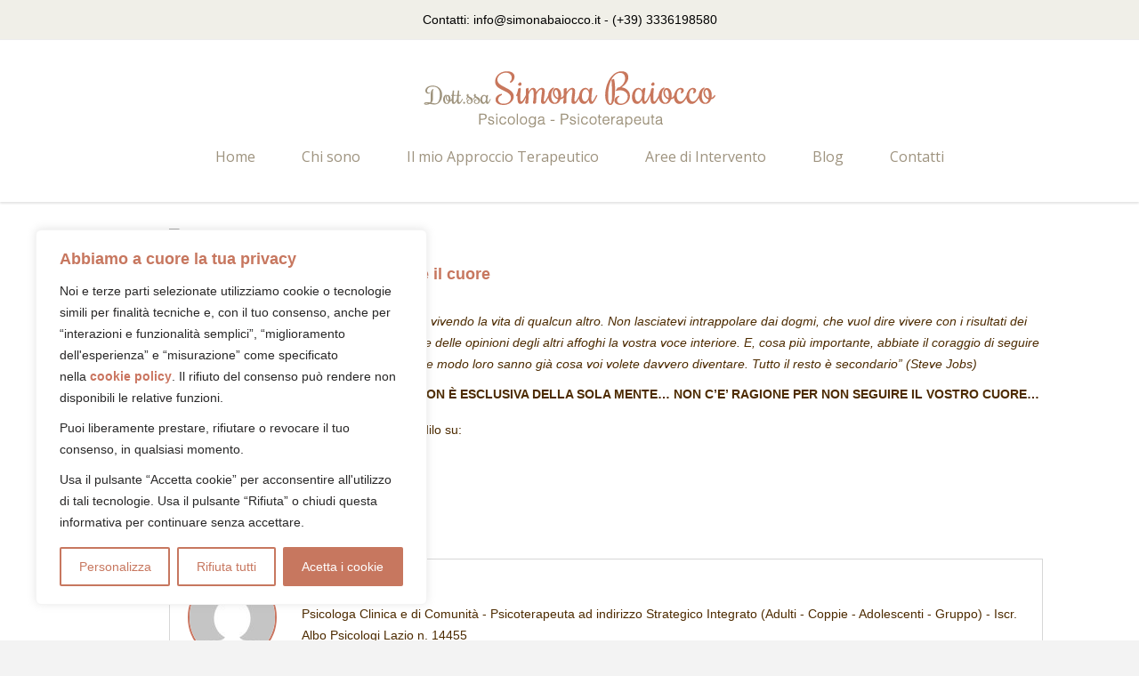

--- FILE ---
content_type: text/html; charset=UTF-8
request_url: https://psicologonettunoanzio.it/il-buongiorno-terapeutico-seguire-il-cuore/
body_size: 15295
content:
<!doctype html>
<!--[if IE 7 ]>    <html lang="en-gb" class="isie ie7 oldie no-js"> <![endif]-->
<!--[if IE 8 ]>    <html lang="en-gb" class="isie ie8 oldie no-js"> <![endif]-->
<!--[if IE 9 ]>    <html lang="en-gb" class="isie ie9 no-js"> <![endif]-->
<!--[if (gt IE 9)|!(IE)]><!--> <html lang="it-IT"> <!--<![endif]-->

<head>
	<meta charset="utf-8">
	<meta name='viewport' content='width=device-width, initial-scale=1, maximum-scale=1' />	<title>Il buongiorno terapeutico: seguire il cuore</title>
        
     <link rel="profile" href="http://gmpg.org/xfn/11" />
     <link rel="pingback" href="https://psicologonettunoanzio.it/xmlrpc.php" /><script type="text/javascript"><meta name="google-site-verification" content="oxp0YFPWDcF85ok3dJusyPtz41sQaoEsFZzXmWh_hxE" /></script>
 <script type='text/javascript'>
	var mytheme_urls = {
		 theme_base_url:'https://psicologonettunoanzio.it/wp-content/themes/soulmedic/'
 		,framework_base_url:'https://psicologonettunoanzio.it/wp-content/themes/soulmedic/framework/'
 		,ajaxurl:'https://psicologonettunoanzio.it/wp-admin/admin-ajax.php'
 		,url:'https://psicologonettunoanzio.it'
 		,scroll:'disable'
 		,stickynav:'disable'
 		,mobilestickynav:'disable'
 		,is_admin:''
 		,skin:'electricblue'
 		,layout:'wide'
 		,isRTL:false
 		,layout_pattern:''
	};
 </script>
<link href='http://psicologonettunoanzio.it/wp-content/uploads/2015/10/icona-psicologo-nettuno-anzio.jpg' rel='shortcut icon' type='image/x-icon' />
<link href='http://psicologonettunoanzio.it/wp-content/uploads/2015/10/psicologo-nettuno-anzio.png' rel='apple-touch-icon-precomposed'/>
<link href='http://psicologonettunoanzio.it/wp-content/uploads/2015/10/psicologo-nettuno-anzio1.png' sizes='114x114' rel='apple-touch-icon-precomposed'/>
<link href='http://psicologonettunoanzio.it/wp-content/uploads/2015/10/psicologo-nettuno-anzio1.png' sizes='72x72' rel='apple-touch-icon-precomposed'/>
<link href='http://psicologonettunoanzio.it/wp-content/uploads/2015/10/psicologo-nettuno-anzio1.png' sizes='114x114' rel='apple-touch-icon-precomposed'/>
<meta name='robots' content='max-image-preview:large' />
<meta name='description' content='Il buongiorno terapeutico: seguire il cuore' />	<meta name='keywords' content='Cuore, Sogni, Desideri'/><link rel='dns-prefetch' href='//static.addtoany.com' />
<link rel='dns-prefetch' href='//s.w.org' />
<link rel="alternate" type="application/rss+xml" title="Psicologo Nettuno - Psicologo Anzio: Simona Baiocco &raquo; Feed" href="https://psicologonettunoanzio.it/feed/" />
<link rel="alternate" type="application/rss+xml" title="Psicologo Nettuno - Psicologo Anzio: Simona Baiocco &raquo; Feed dei commenti" href="https://psicologonettunoanzio.it/comments/feed/" />
<link rel="alternate" type="application/rss+xml" title="Psicologo Nettuno - Psicologo Anzio: Simona Baiocco &raquo; Il buongiorno terapeutico: seguire il cuore Feed dei commenti" href="https://psicologonettunoanzio.it/il-buongiorno-terapeutico-seguire-il-cuore/feed/" />
<script type="text/javascript">
window._wpemojiSettings = {"baseUrl":"https:\/\/s.w.org\/images\/core\/emoji\/14.0.0\/72x72\/","ext":".png","svgUrl":"https:\/\/s.w.org\/images\/core\/emoji\/14.0.0\/svg\/","svgExt":".svg","source":{"concatemoji":"https:\/\/psicologonettunoanzio.it\/wp-includes\/js\/wp-emoji-release.min.js?ver=6.0.11"}};
/*! This file is auto-generated */
!function(e,a,t){var n,r,o,i=a.createElement("canvas"),p=i.getContext&&i.getContext("2d");function s(e,t){var a=String.fromCharCode,e=(p.clearRect(0,0,i.width,i.height),p.fillText(a.apply(this,e),0,0),i.toDataURL());return p.clearRect(0,0,i.width,i.height),p.fillText(a.apply(this,t),0,0),e===i.toDataURL()}function c(e){var t=a.createElement("script");t.src=e,t.defer=t.type="text/javascript",a.getElementsByTagName("head")[0].appendChild(t)}for(o=Array("flag","emoji"),t.supports={everything:!0,everythingExceptFlag:!0},r=0;r<o.length;r++)t.supports[o[r]]=function(e){if(!p||!p.fillText)return!1;switch(p.textBaseline="top",p.font="600 32px Arial",e){case"flag":return s([127987,65039,8205,9895,65039],[127987,65039,8203,9895,65039])?!1:!s([55356,56826,55356,56819],[55356,56826,8203,55356,56819])&&!s([55356,57332,56128,56423,56128,56418,56128,56421,56128,56430,56128,56423,56128,56447],[55356,57332,8203,56128,56423,8203,56128,56418,8203,56128,56421,8203,56128,56430,8203,56128,56423,8203,56128,56447]);case"emoji":return!s([129777,127995,8205,129778,127999],[129777,127995,8203,129778,127999])}return!1}(o[r]),t.supports.everything=t.supports.everything&&t.supports[o[r]],"flag"!==o[r]&&(t.supports.everythingExceptFlag=t.supports.everythingExceptFlag&&t.supports[o[r]]);t.supports.everythingExceptFlag=t.supports.everythingExceptFlag&&!t.supports.flag,t.DOMReady=!1,t.readyCallback=function(){t.DOMReady=!0},t.supports.everything||(n=function(){t.readyCallback()},a.addEventListener?(a.addEventListener("DOMContentLoaded",n,!1),e.addEventListener("load",n,!1)):(e.attachEvent("onload",n),a.attachEvent("onreadystatechange",function(){"complete"===a.readyState&&t.readyCallback()})),(e=t.source||{}).concatemoji?c(e.concatemoji):e.wpemoji&&e.twemoji&&(c(e.twemoji),c(e.wpemoji)))}(window,document,window._wpemojiSettings);
</script>
<style type="text/css">
img.wp-smiley,
img.emoji {
	display: inline !important;
	border: none !important;
	box-shadow: none !important;
	height: 1em !important;
	width: 1em !important;
	margin: 0 0.07em !important;
	vertical-align: -0.1em !important;
	background: none !important;
	padding: 0 !important;
}
</style>
	<link rel='stylesheet' id='dt-sc-css-css'  href='https://psicologonettunoanzio.it/wp-content/plugins/designthemes-core-features/shortcodes/css/shortcodes.css?ver=6.0.11' type='text/css' media='all' />
<link rel='stylesheet' id='dt-animations-css'  href='https://psicologonettunoanzio.it/wp-content/plugins/designthemes-core-features/page-builder/css/animations.css?ver=6.0.11' type='text/css' media='all' />
<link rel='stylesheet' id='wp-block-library-css'  href='https://psicologonettunoanzio.it/wp-includes/css/dist/block-library/style.min.css?ver=6.0.11' type='text/css' media='all' />
<style id='global-styles-inline-css' type='text/css'>
body{--wp--preset--color--black: #000000;--wp--preset--color--cyan-bluish-gray: #abb8c3;--wp--preset--color--white: #ffffff;--wp--preset--color--pale-pink: #f78da7;--wp--preset--color--vivid-red: #cf2e2e;--wp--preset--color--luminous-vivid-orange: #ff6900;--wp--preset--color--luminous-vivid-amber: #fcb900;--wp--preset--color--light-green-cyan: #7bdcb5;--wp--preset--color--vivid-green-cyan: #00d084;--wp--preset--color--pale-cyan-blue: #8ed1fc;--wp--preset--color--vivid-cyan-blue: #0693e3;--wp--preset--color--vivid-purple: #9b51e0;--wp--preset--gradient--vivid-cyan-blue-to-vivid-purple: linear-gradient(135deg,rgba(6,147,227,1) 0%,rgb(155,81,224) 100%);--wp--preset--gradient--light-green-cyan-to-vivid-green-cyan: linear-gradient(135deg,rgb(122,220,180) 0%,rgb(0,208,130) 100%);--wp--preset--gradient--luminous-vivid-amber-to-luminous-vivid-orange: linear-gradient(135deg,rgba(252,185,0,1) 0%,rgba(255,105,0,1) 100%);--wp--preset--gradient--luminous-vivid-orange-to-vivid-red: linear-gradient(135deg,rgba(255,105,0,1) 0%,rgb(207,46,46) 100%);--wp--preset--gradient--very-light-gray-to-cyan-bluish-gray: linear-gradient(135deg,rgb(238,238,238) 0%,rgb(169,184,195) 100%);--wp--preset--gradient--cool-to-warm-spectrum: linear-gradient(135deg,rgb(74,234,220) 0%,rgb(151,120,209) 20%,rgb(207,42,186) 40%,rgb(238,44,130) 60%,rgb(251,105,98) 80%,rgb(254,248,76) 100%);--wp--preset--gradient--blush-light-purple: linear-gradient(135deg,rgb(255,206,236) 0%,rgb(152,150,240) 100%);--wp--preset--gradient--blush-bordeaux: linear-gradient(135deg,rgb(254,205,165) 0%,rgb(254,45,45) 50%,rgb(107,0,62) 100%);--wp--preset--gradient--luminous-dusk: linear-gradient(135deg,rgb(255,203,112) 0%,rgb(199,81,192) 50%,rgb(65,88,208) 100%);--wp--preset--gradient--pale-ocean: linear-gradient(135deg,rgb(255,245,203) 0%,rgb(182,227,212) 50%,rgb(51,167,181) 100%);--wp--preset--gradient--electric-grass: linear-gradient(135deg,rgb(202,248,128) 0%,rgb(113,206,126) 100%);--wp--preset--gradient--midnight: linear-gradient(135deg,rgb(2,3,129) 0%,rgb(40,116,252) 100%);--wp--preset--duotone--dark-grayscale: url('#wp-duotone-dark-grayscale');--wp--preset--duotone--grayscale: url('#wp-duotone-grayscale');--wp--preset--duotone--purple-yellow: url('#wp-duotone-purple-yellow');--wp--preset--duotone--blue-red: url('#wp-duotone-blue-red');--wp--preset--duotone--midnight: url('#wp-duotone-midnight');--wp--preset--duotone--magenta-yellow: url('#wp-duotone-magenta-yellow');--wp--preset--duotone--purple-green: url('#wp-duotone-purple-green');--wp--preset--duotone--blue-orange: url('#wp-duotone-blue-orange');--wp--preset--font-size--small: 13px;--wp--preset--font-size--medium: 20px;--wp--preset--font-size--large: 36px;--wp--preset--font-size--x-large: 42px;}.has-black-color{color: var(--wp--preset--color--black) !important;}.has-cyan-bluish-gray-color{color: var(--wp--preset--color--cyan-bluish-gray) !important;}.has-white-color{color: var(--wp--preset--color--white) !important;}.has-pale-pink-color{color: var(--wp--preset--color--pale-pink) !important;}.has-vivid-red-color{color: var(--wp--preset--color--vivid-red) !important;}.has-luminous-vivid-orange-color{color: var(--wp--preset--color--luminous-vivid-orange) !important;}.has-luminous-vivid-amber-color{color: var(--wp--preset--color--luminous-vivid-amber) !important;}.has-light-green-cyan-color{color: var(--wp--preset--color--light-green-cyan) !important;}.has-vivid-green-cyan-color{color: var(--wp--preset--color--vivid-green-cyan) !important;}.has-pale-cyan-blue-color{color: var(--wp--preset--color--pale-cyan-blue) !important;}.has-vivid-cyan-blue-color{color: var(--wp--preset--color--vivid-cyan-blue) !important;}.has-vivid-purple-color{color: var(--wp--preset--color--vivid-purple) !important;}.has-black-background-color{background-color: var(--wp--preset--color--black) !important;}.has-cyan-bluish-gray-background-color{background-color: var(--wp--preset--color--cyan-bluish-gray) !important;}.has-white-background-color{background-color: var(--wp--preset--color--white) !important;}.has-pale-pink-background-color{background-color: var(--wp--preset--color--pale-pink) !important;}.has-vivid-red-background-color{background-color: var(--wp--preset--color--vivid-red) !important;}.has-luminous-vivid-orange-background-color{background-color: var(--wp--preset--color--luminous-vivid-orange) !important;}.has-luminous-vivid-amber-background-color{background-color: var(--wp--preset--color--luminous-vivid-amber) !important;}.has-light-green-cyan-background-color{background-color: var(--wp--preset--color--light-green-cyan) !important;}.has-vivid-green-cyan-background-color{background-color: var(--wp--preset--color--vivid-green-cyan) !important;}.has-pale-cyan-blue-background-color{background-color: var(--wp--preset--color--pale-cyan-blue) !important;}.has-vivid-cyan-blue-background-color{background-color: var(--wp--preset--color--vivid-cyan-blue) !important;}.has-vivid-purple-background-color{background-color: var(--wp--preset--color--vivid-purple) !important;}.has-black-border-color{border-color: var(--wp--preset--color--black) !important;}.has-cyan-bluish-gray-border-color{border-color: var(--wp--preset--color--cyan-bluish-gray) !important;}.has-white-border-color{border-color: var(--wp--preset--color--white) !important;}.has-pale-pink-border-color{border-color: var(--wp--preset--color--pale-pink) !important;}.has-vivid-red-border-color{border-color: var(--wp--preset--color--vivid-red) !important;}.has-luminous-vivid-orange-border-color{border-color: var(--wp--preset--color--luminous-vivid-orange) !important;}.has-luminous-vivid-amber-border-color{border-color: var(--wp--preset--color--luminous-vivid-amber) !important;}.has-light-green-cyan-border-color{border-color: var(--wp--preset--color--light-green-cyan) !important;}.has-vivid-green-cyan-border-color{border-color: var(--wp--preset--color--vivid-green-cyan) !important;}.has-pale-cyan-blue-border-color{border-color: var(--wp--preset--color--pale-cyan-blue) !important;}.has-vivid-cyan-blue-border-color{border-color: var(--wp--preset--color--vivid-cyan-blue) !important;}.has-vivid-purple-border-color{border-color: var(--wp--preset--color--vivid-purple) !important;}.has-vivid-cyan-blue-to-vivid-purple-gradient-background{background: var(--wp--preset--gradient--vivid-cyan-blue-to-vivid-purple) !important;}.has-light-green-cyan-to-vivid-green-cyan-gradient-background{background: var(--wp--preset--gradient--light-green-cyan-to-vivid-green-cyan) !important;}.has-luminous-vivid-amber-to-luminous-vivid-orange-gradient-background{background: var(--wp--preset--gradient--luminous-vivid-amber-to-luminous-vivid-orange) !important;}.has-luminous-vivid-orange-to-vivid-red-gradient-background{background: var(--wp--preset--gradient--luminous-vivid-orange-to-vivid-red) !important;}.has-very-light-gray-to-cyan-bluish-gray-gradient-background{background: var(--wp--preset--gradient--very-light-gray-to-cyan-bluish-gray) !important;}.has-cool-to-warm-spectrum-gradient-background{background: var(--wp--preset--gradient--cool-to-warm-spectrum) !important;}.has-blush-light-purple-gradient-background{background: var(--wp--preset--gradient--blush-light-purple) !important;}.has-blush-bordeaux-gradient-background{background: var(--wp--preset--gradient--blush-bordeaux) !important;}.has-luminous-dusk-gradient-background{background: var(--wp--preset--gradient--luminous-dusk) !important;}.has-pale-ocean-gradient-background{background: var(--wp--preset--gradient--pale-ocean) !important;}.has-electric-grass-gradient-background{background: var(--wp--preset--gradient--electric-grass) !important;}.has-midnight-gradient-background{background: var(--wp--preset--gradient--midnight) !important;}.has-small-font-size{font-size: var(--wp--preset--font-size--small) !important;}.has-medium-font-size{font-size: var(--wp--preset--font-size--medium) !important;}.has-large-font-size{font-size: var(--wp--preset--font-size--large) !important;}.has-x-large-font-size{font-size: var(--wp--preset--font-size--x-large) !important;}
</style>
<link rel='stylesheet' id='contact-form-7-css'  href='https://psicologonettunoanzio.it/wp-content/plugins/contact-form-7/includes/css/styles.css?ver=5.6.3' type='text/css' media='all' />
<link rel='stylesheet' id='responsive_map_css-css'  href='https://psicologonettunoanzio.it/wp-content/plugins/responsive-maps-plugin/includes/css/rsmaps.css?ver=2.24' type='text/css' media='all' />
<link rel='stylesheet' id='rs-plugin-settings-css'  href='https://psicologonettunoanzio.it/wp-content/plugins/revslider/public/assets/css/settings.css?ver=5.0.5' type='text/css' media='all' />
<style id='rs-plugin-settings-inline-css' type='text/css'>
.tp-caption a{color:#ff7302;text-shadow:none;-webkit-transition:all 0.2s ease-out;-moz-transition:all 0.2s ease-out;-o-transition:all 0.2s ease-out;-ms-transition:all 0.2s ease-out}.tp-caption a:hover{color:#ffa902}
</style>
<link rel='stylesheet' id='meanmenu-css-css'  href='https://psicologonettunoanzio.it/wp-content/themes/soulmedic/css/meanmenu.css?ver=6.0.11' type='text/css' media='all' />
<link rel='stylesheet' id='prettyphoto-css'  href='https://psicologonettunoanzio.it/wp-content/themes/soulmedic/css/prettyPhoto.css?ver=6.0.11' type='text/css' media='all' />
<link rel='stylesheet' id='addtoany-css'  href='https://psicologonettunoanzio.it/wp-content/plugins/add-to-any/addtoany.min.css?ver=1.16' type='text/css' media='all' />
<link rel='stylesheet' id='default-css'  href='https://psicologonettunoanzio.it/wp-content/themes/soulmedic/style.css?ver=6.0.11' type='text/css' media='all' />
<link rel='stylesheet' id='skin-css'  href='https://psicologonettunoanzio.it/wp-content/themes/soulmedic/skins/electricblue/style.css?ver=6.0.11' type='text/css' media='all' />
<link rel='stylesheet' id='custom-font-awesome-css'  href='https://psicologonettunoanzio.it/wp-content/themes/soulmedic/css/font-awesome.min.css?ver=3.0.2' type='text/css' media='all' />
<!--[if lt IE 9]>
<link rel='stylesheet' id='ie8-and-down-css'  href='https://psicologonettunoanzio.it/wp-content/themes/soulmedic/css/ie8-and-down.css?ver=6.0.11' type='text/css' media='all' />
<![endif]-->
<link rel='stylesheet' id='responsive-css'  href='https://psicologonettunoanzio.it/wp-content/themes/soulmedic/responsive.css?ver=6.0.11' type='text/css' media='all' />
<link rel='stylesheet' id='igniteup-front-compulsory-css'  href='https://psicologonettunoanzio.it/wp-content/plugins/igniteup/includes/css/front-compulsory.css?ver=3.0' type='text/css' media='all' />
<link rel='stylesheet' id='mytheme-google-fonts-css'  href='https://fonts.googleapis.com/css?family=Open+Sans:300,400,400italic,700|Noto+Sans:400,700,400italic,700italic' type='text/css' media='all' />
 <!--[if IE]>
    <style type="text/css" media="screen">
			.team .social-icons li {
				behavior: url(https://psicologonettunoanzio.it/wp-content/themes/soulmedic/PIE.php);
               }
     </style>
     <![endif]-->
<script type='text/javascript' src='https://psicologonettunoanzio.it/wp-includes/js/jquery/jquery.min.js?ver=3.6.0' id='jquery-core-js'></script>
<script type='text/javascript' src='https://psicologonettunoanzio.it/wp-includes/js/jquery/jquery-migrate.min.js?ver=3.3.2' id='jquery-migrate-js'></script>
<script type='text/javascript' id='cookie-law-info-js-extra'>
/* <![CDATA[ */
var _ckyConfig = {"_ipData":[],"_assetsURL":"https:\/\/psicologonettunoanzio.it\/wp-content\/plugins\/cookie-law-info\/lite\/frontend\/images\/","_publicURL":"https:\/\/psicologonettunoanzio.it","_expiry":"90","_categories":[{"name":"Necessary","slug":"necessary","isNecessary":true,"ccpaDoNotSell":true,"cookies":[{"cookieID":"cookieyes-consent","domain":"https:\/\/psicologonettunoanzio.it\/","provider":""}],"active":true,"defaultConsent":{"gdpr":true,"ccpa":true}},{"name":"Functional","slug":"functional","isNecessary":false,"ccpaDoNotSell":true,"cookies":[],"active":true,"defaultConsent":{"gdpr":false,"ccpa":false}},{"name":"Analytics","slug":"analytics","isNecessary":false,"ccpaDoNotSell":true,"cookies":[{"cookieID":"_ga","domain":"https:\/\/psicologonettunoanzio.it\/","provider":""},{"cookieID":"_gid","domain":"https:\/\/psicologonettunoanzio.it\/","provider":""}],"active":true,"defaultConsent":{"gdpr":false,"ccpa":false}},{"name":"Performance","slug":"performance","isNecessary":false,"ccpaDoNotSell":true,"cookies":[{"cookieID":"_gat","domain":"https:\/\/psicologonettunoanzio.it\/","provider":""}],"active":true,"defaultConsent":{"gdpr":false,"ccpa":false}},{"name":"Advertisement","slug":"advertisement","isNecessary":false,"ccpaDoNotSell":true,"cookies":[],"active":true,"defaultConsent":{"gdpr":false,"ccpa":false}}],"_activeLaw":"gdpr","_rootDomain":"","_block":"1","_showBanner":"1","_bannerConfig":{"settings":{"type":"box","position":"bottom-left","applicableLaw":"gdpr"},"behaviours":{"reloadBannerOnAccept":false,"loadAnalyticsByDefault":false,"animations":{"onLoad":"animate","onHide":"sticky"}},"config":{"revisitConsent":{"status":true,"tag":"revisit-consent","position":"bottom-left","meta":{"url":"#"},"styles":{"background-color":"#c7775f"},"elements":{"title":{"type":"text","tag":"revisit-consent-title","status":true,"styles":{"color":"#0056a7"}}}},"preferenceCenter":{"toggle":{"status":true,"tag":"detail-category-toggle","type":"toggle","states":{"active":{"styles":{"background-color":"#1863DC"}},"inactive":{"styles":{"background-color":"#D0D5D2"}}}}},"categoryPreview":{"status":false,"toggle":{"status":true,"tag":"detail-category-preview-toggle","type":"toggle","states":{"active":{"styles":{"background-color":"#1863DC"}},"inactive":{"styles":{"background-color":"#D0D5D2"}}}}},"videoPlaceholder":{"status":true,"styles":{"background-color":"#000000","border-color":"#000000cc","color":"#ffffff"}},"readMore":{"status":false,"tag":"readmore-button","type":"link","meta":{"noFollow":true,"newTab":true},"styles":{"color":"#c7775f","background-color":"transparent","border-color":"transparent"}},"auditTable":{"status":true}}},"_version":"3.0.3","_logConsent":"","_tags":[{"tag":"accept-button","styles":{"color":"#FFFFFF","background-color":"#c7775f","border-color":"#c7775f"}},{"tag":"reject-button","styles":{"color":"#c7775f","background-color":"transparent","border-color":"#c7775f"}},{"tag":"settings-button","styles":{"color":"#c7775f","background-color":"transparent","border-color":"#c7775f"}},{"tag":"readmore-button","styles":{"color":"#c7775f","background-color":"transparent","border-color":"transparent"}},{"tag":"donotsell-button","styles":{"color":"#1863DC","background-color":"transparent","border-color":"transparent"}},{"tag":"accept-button","styles":{"color":"#FFFFFF","background-color":"#c7775f","border-color":"#c7775f"}},{"tag":"revisit-consent","styles":{"background-color":"#c7775f"}}],"_shortCodes":[{"key":"cky_readmore","content":"<a href=\"http:\/\/psicologonettunoanzio.it\/privacy-cookie-policy\/\" class=\"cky-policy\" aria-label=\"Privacy &amp; Cookie Policy\" target=\"_blank\" rel=\"noopener\" data-cky-tag=\"readmore-button\">Privacy & Cookie Policy<\/a>","tag":"readmore-button","status":false,"attributes":{"rel":"nofollow","target":"_blank"}},{"key":"cky_show_desc","content":"<button class=\"cky-show-desc-btn\" data-cky-tag=\"show-desc-button\" aria-label=\"Show more\">Show more<\/button>","tag":"show-desc-button","status":true,"attributes":[]},{"key":"cky_hide_desc","content":"<button class=\"cky-show-desc-btn\" data-cky-tag=\"hide-desc-button\" aria-label=\"Show less\">Show less<\/button>","tag":"hide-desc-button","status":true,"attributes":[]},{"key":"cky_category_toggle_label","content":"[cky_{{status}}_category_label] [cky_preference_{{category_slug}}_title]","tag":"","status":true,"attributes":[]},{"key":"cky_enable_category_label","content":"Enable","tag":"","status":true,"attributes":[]},{"key":"cky_disable_category_label","content":"Disable","tag":"","status":true,"attributes":[]},{"key":"cky_video_placeholder","content":"<div class=\"video-placeholder-normal\" data-cky-tag=\"video-placeholder\" id=\"[UNIQUEID]\"><p class=\"video-placeholder-text-normal\" data-cky-tag=\"placeholder-title\">Per favore, accetta i cookie<\/p><\/div>","tag":"","status":true,"attributes":[]}],"_rtl":"","_providersToBlock":[]};
var _ckyStyles = {"css":".cky-overlay { background: #000000; opacity: 0.4; position: fixed; top: 0; left: 0; width: 100%; height: 100%; z-index: 99999999; } .cky-hide { display: none; } .cky-btn-revisit-wrapper { display: flex; align-items: center; justify-content: center; background: #0056a7; width: 60px; height: 60px; border-radius: 50%; position: fixed; z-index: 999999; cursor: pointer; } .cky-revisit-bottom-left { bottom: 15px; left: 15px; } .cky-revisit-bottom-right { bottom: 15px; right: 15px; } .cky-btn-revisit-wrapper .cky-btn-revisit { background: none; border: none; cursor: pointer; position: relative; margin: 0; padding: 0; } .cky-btn-revisit-wrapper .cky-btn-revisit img { max-width: fit-content; margin: 0; } .cky-revisit-bottom-left:hover::before { content: attr(data-tooltip); position: absolute; background: #333333; color: #ffffff; left: calc(100% + 7px); font-size: 14px; width: max-content; padding: 5px 8px; border-radius: 4px; } .cky-revisit-bottom-left:hover::after { position: absolute; content: \"\"; border: 5px solid transparent; left: calc(100% + 2px); border-left-width: 0; border-right-color: #333; } .cky-revisit-bottom-right:hover::before { content: attr(data-tooltip); position: absolute; background: #333333; color: #ffffff; right: calc(100% + 7px); font-size: 14px; width: max-content; padding: 5px 8px; border-radius: 4px; } .cky-revisit-bottom-right:hover::after { position: absolute; content: \"\"; border: 5px solid transparent; right: calc(100% + 2px); border-right-width: 0; border-left-color: #333; } .cky-revisit-hide { display: none; } .cky-consent-container { position: fixed; width: 440px; box-sizing: border-box; z-index: 9999999; border-radius: 6px; } .cky-consent-container .cky-consent-bar { background: #ffffff; border: 1px solid; padding: 20px 26px; box-shadow: 0 -1px 10px 0 #acabab4d; border-radius: 6px; } .cky-box-bottom-left { bottom: 40px; left: 40px; } .cky-box-bottom-right { bottom: 40px; right: 40px; } .cky-box-top-left { top: 40px; left: 40px; } .cky-box-top-right { top: 40px; right: 40px; } .cky-custom-brand-logo-wrapper .cky-custom-brand-logo { width: 100px; height: auto; margin: 0 0 12px 0; } .cky-notice .cky-title { color: #212121; font-weight: 700; font-size: 18px; line-height: 24px; margin: 0 0 12px 0; } .cky-notice-des * { font-size: 14px; } .cky-notice-des { color: #212121; font-size: 14px; line-height: 24px; font-weight: 400; } .cky-notice-des img { height: 25px; width: 25px; } .cky-consent-bar .cky-notice-des p { color: inherit; margin-top: 0; } .cky-notice-des p:last-child { margin-bottom: 0; } .cky-notice-des a.cky-policy, .cky-notice-des button.cky-policy { font-size: 14px; color: #1863dc; white-space: nowrap; cursor: pointer; background: transparent; border: 1px solid; text-decoration: underline; } .cky-notice-des button.cky-policy { padding: 0; } .cky-notice-des a.cky-policy:focus-visible, .cky-notice-des button.cky-policy:focus-visible, .cky-preference-content-wrapper .cky-show-desc-btn:focus-visible, .cky-accordion-header .cky-accordion-btn:focus-visible, .cky-preference-header .cky-btn-close:focus-visible, .cky-switch input[type=checkbox]:focus-visible, .cky-footer-wrapper a:focus-visible, .cky-btn:focus-visible { outline: 2px solid #1863dc; outline-offset: 2px; } .cky-btn:focus:not(:focus-visible), .cky-accordion-header .cky-accordion-btn:focus:not(:focus-visible), .cky-preference-content-wrapper .cky-show-desc-btn:focus:not(:focus-visible), .cky-btn-revisit-wrapper .cky-btn-revisit:focus:not(:focus-visible), .cky-preference-header .cky-btn-close:focus:not(:focus-visible), .cky-consent-bar .cky-banner-btn-close:focus:not(:focus-visible) { outline: 0; } button.cky-show-desc-btn:not(:hover):not(:active) { color: #1863dc; background: transparent; } button.cky-accordion-btn:not(:hover):not(:active), button.cky-banner-btn-close:not(:hover):not(:active), button.cky-btn-revisit:not(:hover):not(:active), button.cky-btn-close:not(:hover):not(:active) { background: transparent; } .cky-consent-bar button:hover, .cky-modal.cky-modal-open button:hover, .cky-consent-bar button:focus, .cky-modal.cky-modal-open button:focus { text-decoration: none; } .cky-notice-btn-wrapper { display: flex; justify-content: flex-start; align-items: center; flex-wrap: wrap; margin-top: 16px; } .cky-notice-btn-wrapper .cky-btn { text-shadow: none; box-shadow: none; } .cky-btn { flex: auto; max-width: 100%; font-size: 14px; font-family: inherit; line-height: 24px; padding: 8px; font-weight: 500; margin: 0 8px 0 0; border-radius: 2px; cursor: pointer; text-align: center; text-transform: none; min-height: 0; } .cky-btn:hover { opacity: 0.8; } .cky-btn-customize { color: #1863dc; background: transparent; border: 2px solid #1863dc; } .cky-btn-reject { color: #1863dc; background: transparent; border: 2px solid #1863dc; } .cky-btn-accept { background: #1863dc; color: #ffffff; border: 2px solid #1863dc; } .cky-btn:last-child { margin-right: 0; } @media (max-width: 576px) { .cky-box-bottom-left { bottom: 0; left: 0; } .cky-box-bottom-right { bottom: 0; right: 0; } .cky-box-top-left { top: 0; left: 0; } .cky-box-top-right { top: 0; right: 0; } } @media (max-width: 440px) { .cky-box-bottom-left, .cky-box-bottom-right, .cky-box-top-left, .cky-box-top-right { width: 100%; max-width: 100%; } .cky-consent-container .cky-consent-bar { padding: 20px 0; } .cky-custom-brand-logo-wrapper, .cky-notice .cky-title, .cky-notice-des, .cky-notice-btn-wrapper { padding: 0 24px; } .cky-notice-des { max-height: 40vh; overflow-y: scroll; } .cky-notice-btn-wrapper { flex-direction: column; margin-top: 0; } .cky-btn { width: 100%; margin: 10px 0 0 0; } .cky-notice-btn-wrapper .cky-btn-customize { order: 2; } .cky-notice-btn-wrapper .cky-btn-reject { order: 3; } .cky-notice-btn-wrapper .cky-btn-accept { order: 1; margin-top: 16px; } } @media (max-width: 352px) { .cky-notice .cky-title { font-size: 16px; } .cky-notice-des * { font-size: 12px; } .cky-notice-des, .cky-btn { font-size: 12px; } } .cky-modal.cky-modal-open { display: flex; visibility: visible; -webkit-transform: translate(-50%, -50%); -moz-transform: translate(-50%, -50%); -ms-transform: translate(-50%, -50%); -o-transform: translate(-50%, -50%); transform: translate(-50%, -50%); top: 50%; left: 50%; transition: all 1s ease; } .cky-modal { box-shadow: 0 32px 68px rgba(0, 0, 0, 0.3); margin: 0 auto; position: fixed; max-width: 100%; background: #ffffff; top: 50%; box-sizing: border-box; border-radius: 6px; z-index: 999999999; color: #212121; -webkit-transform: translate(-50%, 100%); -moz-transform: translate(-50%, 100%); -ms-transform: translate(-50%, 100%); -o-transform: translate(-50%, 100%); transform: translate(-50%, 100%); visibility: hidden; transition: all 0s ease; } .cky-preference-center { max-height: 79vh; overflow: hidden; width: 845px; overflow: hidden; flex: 1 1 0; display: flex; flex-direction: column; border-radius: 6px; } .cky-preference-header { display: flex; align-items: center; justify-content: space-between; padding: 22px 24px; border-bottom: 1px solid; } .cky-preference-header .cky-preference-title { font-size: 18px; font-weight: 700; line-height: 24px; } .cky-preference-header .cky-btn-close { cursor: pointer; vertical-align: middle; padding: 0; margin: 0; background: none; border: none; height: auto; width: auto; min-height: 0; line-height: 0; text-shadow: none; box-shadow: none; } .cky-preference-header .cky-btn-close img { margin: 0; } .cky-preference-body-wrapper { padding: 0 24px; flex: 1; overflow: auto; box-sizing: border-box; } .cky-preference-content-wrapper * { font-size: 14px; } .cky-preference-content-wrapper { font-size: 14px; line-height: 24px; font-weight: 400; padding: 12px 0; border-bottom: 1px solid; } .cky-preference-content-wrapper img { height: 25px; width: 25px; } .cky-preference-content-wrapper .cky-show-desc-btn { font-size: 14px; font-family: inherit; color: #1863dc; text-decoration: none; line-height: 24px; padding: 0; margin: 0; white-space: nowrap; cursor: pointer; background: transparent; border-color: transparent; text-transform: none; min-height: 0; text-shadow: none; box-shadow: none; } .cky-preference-body-wrapper .cky-preference-content-wrapper p { color: inherit; margin-top: 0; } .cky-preference-content-wrapper p:last-child { margin-bottom: 0; } .cky-accordion-wrapper { margin-bottom: 10px; } .cky-accordion { border-bottom: 1px solid; } .cky-accordion:last-child { border-bottom: none; } .cky-accordion .cky-accordion-item { display: flex; margin-top: 10px; } .cky-accordion .cky-accordion-body { display: none; } .cky-accordion.cky-accordion-active .cky-accordion-body { display: block; padding: 0 22px; margin-bottom: 16px; } .cky-accordion-header-wrapper { cursor: pointer; width: 100%; } .cky-accordion-item .cky-accordion-header { display: flex; justify-content: space-between; align-items: center; } .cky-accordion-header .cky-accordion-btn { font-size: 16px; font-family: inherit; color: #212121; line-height: 24px; background: none; border: none; font-weight: 700; padding: 0; margin: 0; cursor: pointer; text-transform: none; min-height: 0; text-shadow: none; box-shadow: none; } .cky-accordion-header .cky-always-active { color: #008000; font-weight: 600; line-height: 24px; font-size: 14px; } .cky-accordion-header-des * { font-size: 14px; } .cky-accordion-header-des { font-size: 14px; line-height: 24px; margin: 10px 0 16px 0; } .cky-accordion-header-wrapper .cky-accordion-header-des p { color: inherit; margin-top: 0; } .cky-accordion-chevron { margin-right: 22px; position: relative; cursor: pointer; } .cky-accordion-chevron-hide { display: none; } .cky-accordion .cky-accordion-chevron i::before { content: \"\"; position: absolute; border-right: 1.4px solid; border-bottom: 1.4px solid; border-color: inherit; height: 6px; width: 6px; -webkit-transform: rotate(-45deg); -moz-transform: rotate(-45deg); -ms-transform: rotate(-45deg); -o-transform: rotate(-45deg); transform: rotate(-45deg); transition: all 0.2s ease-in-out; top: 8px; } .cky-accordion.cky-accordion-active .cky-accordion-chevron i::before { -webkit-transform: rotate(45deg); -moz-transform: rotate(45deg); -ms-transform: rotate(45deg); -o-transform: rotate(45deg); transform: rotate(45deg); } .cky-audit-table { background: #f4f4f4; border-radius: 6px; } .cky-audit-table .cky-empty-cookies-text { color: inherit; font-size: 12px; line-height: 24px; margin: 0; padding: 10px; } .cky-audit-table .cky-cookie-des-table { font-size: 12px; line-height: 24px; font-weight: normal; padding: 15px 10px; border-bottom: 1px solid; border-bottom-color: inherit; margin: 0; } .cky-audit-table .cky-cookie-des-table:last-child { border-bottom: none; } .cky-audit-table .cky-cookie-des-table li { list-style-type: none; display: flex; padding: 3px 0; } .cky-audit-table .cky-cookie-des-table li:first-child { padding-top: 0; } .cky-cookie-des-table li div:first-child { width: 100px; font-weight: 600; word-break: break-word; word-wrap: break-word; } .cky-cookie-des-table li div:last-child { flex: 1; word-break: break-word; word-wrap: break-word; margin-left: 8px; } .cky-cookie-des-table li div:last-child p { color: inherit; margin-top: 0; } .cky-cookie-des-table li div:last-child p:last-child { margin-bottom: 0; } .cky-footer-shadow { display: block; width: 100%; height: 40px; background: linear-gradient(180deg, rgba(255, 255, 255, 0) 0%, #ffffff 100%); position: absolute; bottom: calc(100% - 1px); } .cky-footer-wrapper { position: relative; } .cky-prefrence-btn-wrapper { display: flex; flex-wrap: wrap; align-items: center; justify-content: center; padding: 22px 24px; border-top: 1px solid; } .cky-prefrence-btn-wrapper .cky-btn { text-shadow: none; box-shadow: none; } .cky-btn-preferences { color: #1863dc; background: transparent; border: 2px solid #1863dc; } .cky-preference-header, .cky-preference-body-wrapper, .cky-preference-content-wrapper, .cky-accordion-wrapper, .cky-accordion, .cky-accordion-wrapper, .cky-footer-wrapper, .cky-prefrence-btn-wrapper { border-color: inherit; } @media (max-width: 845px) { .cky-modal { max-width: calc(100% - 16px); } } @media (max-width: 576px) { .cky-modal { max-width: 100%; } .cky-preference-center { max-height: 100vh; } .cky-prefrence-btn-wrapper { flex-direction: column; } .cky-accordion.cky-accordion-active .cky-accordion-body { padding-right: 0; } .cky-prefrence-btn-wrapper .cky-btn { width: 100%; margin: 10px 0 0 0; } .cky-prefrence-btn-wrapper .cky-btn-reject { order: 3; } .cky-prefrence-btn-wrapper .cky-btn-accept { order: 1; margin-top: 0; } .cky-prefrence-btn-wrapper .cky-btn-preferences { order: 2; } } @media (max-width: 425px) { .cky-accordion-chevron { margin-right: 15px; } .cky-accordion.cky-accordion-active .cky-accordion-body { padding: 0 15px; } } @media (max-width: 352px) { .cky-preference-header .cky-preference-title { font-size: 16px; } .cky-preference-header { padding: 16px 24px; } .cky-preference-content-wrapper *, .cky-accordion-header-des * { font-size: 12px; } .cky-preference-content-wrapper, .cky-preference-content-wrapper .cky-show-more, .cky-accordion-header .cky-always-active, .cky-accordion-header-des, .cky-preference-content-wrapper .cky-show-desc-btn, .cky-notice-des a.cky-policy { font-size: 12px; } .cky-accordion-header .cky-accordion-btn { font-size: 14px; } } .cky-switch { display: flex; } .cky-switch input[type=checkbox] { position: relative; width: 44px; height: 24px; margin: 0; background: #d0d5d2; -webkit-appearance: none; border-radius: 50px; cursor: pointer; outline: 0; border: none; top: 0; } .cky-switch input[type=checkbox]:checked { background: #1863dc; } .cky-switch input[type=checkbox]:before { position: absolute; content: \"\"; height: 20px; width: 20px; left: 2px; bottom: 2px; border-radius: 50%; background-color: white; -webkit-transition: 0.4s; transition: 0.4s; margin: 0; } .cky-switch input[type=checkbox]:after { display: none; } .cky-switch input[type=checkbox]:checked:before { -webkit-transform: translateX(20px); -ms-transform: translateX(20px); transform: translateX(20px); } @media (max-width: 425px) { .cky-switch input[type=checkbox] { width: 38px; height: 21px; } .cky-switch input[type=checkbox]:before { height: 17px; width: 17px; } .cky-switch input[type=checkbox]:checked:before { -webkit-transform: translateX(17px); -ms-transform: translateX(17px); transform: translateX(17px); } } .cky-consent-bar .cky-banner-btn-close { position: absolute; right: 9px; top: 5px; background: none; border: none; cursor: pointer; padding: 0; margin: 0; height: auto; width: auto; min-height: 0; line-height: 0; text-shadow: none; box-shadow: none; } .cky-consent-bar .cky-banner-btn-close img { height: 9px; width: 9px; margin: 0; } .cky-notice-group { font-size: 14px; line-height: 24px; font-weight: 400; color: #212121; } .cky-btn-do-not-sell { flex: none; font-size: 14px; line-height: 24px; padding: 0; font-weight: 500; border-radius: 2px; border: none; white-space: nowrap; cursor: pointer; text-align: left; color: #1863dc; background: transparent; border-color: #1863dc; } .cky-notice-btn-wrapper .cky-btn-do-not-sell { box-shadow: none; text-shadow: none; } .cky-consent-bar .cky-banner-btn-close:focus-visible, .cky-notice-des a.cky-policy:focus-visible, .cky-notice-des button.cky-policy:focus-visible, .cky-btn-do-not-sell:focus-visible, .cky-opt-out-btn-wrapper .cky-btn:focus-visible { outline: 2px solid #1863dc; outline-offset: 2px; } @media (max-width: 440px) { .cky-consent-container { width: 100%; } } @media (max-width: 352px) { .cky-notice-des a.cky-policy { font-size: 12px; } } .cky-opt-out { width: 400px; border-radius: 6px; } .cky-opt-out .cky-opt-out-body { padding: 32px; border-radius: 6px 6px 0 0; } .cky-opt-out-text { margin-bottom: 20px; font-size: 16px; line-height: 24px; font-weight: 600; text-align: center; } .cky-opt-out-btn-wrapper { display: flex; flex-wrap: wrap; justify-content: center; align-items: center; } .cky-opt-out-btn-wrapper .cky-btn { flex: none; width: auto; margin: 0 12px 0 0; border-radius: 2px; padding: 5px 12px; cursor: pointer; text-align: center; white-space: normal; font-size: 14px; line-height: 24px; font-weight: 500; text-decoration: none; text-shadow: none; box-shadow: none; } .cky-btn-cancel { border: 1px solid #dedfe0; background: transparent; color: #858585; } .cky-btn:last-child { margin-right: 0; } .cky-btn-confirm { background: #1863dc; color: #f4f4f4; border: 1px solid #1863dc; } @media (max-width: 400px) { .cky-opt-out { width: 300px; } } @media (max-width: 352px) { .cky-btn-do-not-sell, .cky-opt-out-btn-wrapper .cky-btn { font-size: 12px; } .cky-opt-out-text { font-size: 14px; } } .video-placeholder-youtube { background-size: 100% 100%; background-position: center; background-repeat: no-repeat; background-color: #b2b0b059; position: relative; display: flex; align-items: center; justify-content: center; max-width: 100%; } .video-placeholder-text-youtube { text-align: center; align-items: center; padding: 10px 16px; background-color: #000000cc; color: #ffffff; border: 1px solid; } .video-placeholder-normal { background-image: url(\"\/wp-content\/plugins\/cookie-law-info\/lite\/frontend\/images\/placeholder.svg\"); background-size: 80px; background-position: center; background-repeat: no-repeat; background-color: #b2b0b059; position: relative; display: flex; align-items: flex-end; justify-content: center; max-width: 100%; } .video-placeholder-text-normal { align-items: center; padding: 10px 16px; text-align: center; border: 1px solid; } .cky-rtl { direction: rtl; text-align: right; } .cky-rtl .cky-banner-btn-close { left: 9px; right: auto; } .cky-rtl .cky-notice-btn-wrapper .cky-btn:last-child { margin-right: 8px; } .cky-rtl .cky-notice-btn-wrapper .cky-btn:first-child { margin-right: 0; } .cky-rtl .cky-notice-btn-wrapper { margin-left: 0; } .cky-rtl .cky-prefrence-btn-wrapper .cky-btn { margin-right: 8px; } .cky-rtl .cky-prefrence-btn-wrapper .cky-btn:first-child { margin-right: 0; } .cky-rtl .cky-accordion .cky-accordion-chevron i::before { border: none; border-left: 1.4px solid; border-top: 1.4px solid; left: 12px; } .cky-rtl .cky-accordion.cky-accordion-active .cky-accordion-chevron i::before { -webkit-transform: rotate(-135deg); -moz-transform: rotate(-135deg); -ms-transform: rotate(-135deg); -o-transform: rotate(-135deg); transform: rotate(-135deg); } @media (max-width: 768px) { .cky-rtl .cky-notice-btn-wrapper { margin-right: 0 } } @media (max-width: 576px) { .cky-rtl .cky-notice-btn-wrapper .cky-btn:last-child { margin-right: 0; } .cky-rtl .cky-prefrence-btn-wrapper .cky-btn { margin-right: 0; } .cky-rtl .cky-accordion.cky-accordion-active .cky-accordion-body { padding: 0 22px 0 0; } } @media (max-width: 425px) { .cky-rtl .cky-accordion.cky-accordion-active .cky-accordion-body { padding: 0 15px 0 0; } } .cky-rtl .cky-opt-out-btn-wrapper .cky-btn { margin-right: 12px; } .cky-rtl .cky-opt-out-btn-wrapper .cky-btn:first-child { margin-right: 0; } .cky-rtl .cky-notice-btn-wrapper .cky-btn-do-not-sell { text-align: right; }"};
/* ]]> */
</script>
<script type='text/javascript' src='https://psicologonettunoanzio.it/wp-content/plugins/cookie-law-info/lite/frontend/js/script.min.js?ver=3.0.3' id='cookie-law-info-js'></script>
<script type='text/javascript' id='addtoany-core-js-before'>
window.a2a_config=window.a2a_config||{};a2a_config.callbacks=[];a2a_config.overlays=[];a2a_config.templates={};a2a_localize = {
	Share: "Share",
	Save: "Salva",
	Subscribe: "Abbonati",
	Email: "Email",
	Bookmark: "Segnalibro",
	ShowAll: "espandi",
	ShowLess: "comprimi",
	FindServices: "Trova servizi",
	FindAnyServiceToAddTo: "Trova subito un servizio da aggiungere",
	PoweredBy: "Powered by",
	ShareViaEmail: "Condividi via email",
	SubscribeViaEmail: "Iscriviti via email",
	BookmarkInYourBrowser: "Aggiungi ai segnalibri",
	BookmarkInstructions: "Premi Ctrl+D o \u2318+D per mettere questa pagina nei preferiti",
	AddToYourFavorites: "Aggiungi ai favoriti",
	SendFromWebOrProgram: "Invia da qualsiasi indirizzo email o programma di posta elettronica",
	EmailProgram: "Programma di posta elettronica",
	More: "Di più&#8230;",
	ThanksForSharing: "Thanks for sharing!",
	ThanksForFollowing: "Thanks for following!"
};
</script>
<script type='text/javascript' async src='https://static.addtoany.com/menu/page.js' id='addtoany-core-js'></script>
<script type='text/javascript' async src='https://psicologonettunoanzio.it/wp-content/plugins/add-to-any/addtoany.min.js?ver=1.1' id='addtoany-jquery-js'></script>
<script type='text/javascript' src='https://psicologonettunoanzio.it/wp-content/plugins/revslider/public/assets/js/jquery.themepunch.tools.min.js?ver=5.0.5' id='tp-tools-js'></script>
<script type='text/javascript' src='https://psicologonettunoanzio.it/wp-content/plugins/revslider/public/assets/js/jquery.themepunch.revolution.min.js?ver=5.0.5' id='revmin-js'></script>
<script type='text/javascript' id='likesScript-js-extra'>
/* <![CDATA[ */
var like_this_ajax_object = {"ajax_url":"https:\/\/psicologonettunoanzio.it\/wp-admin\/admin-ajax.php"};
/* ]]> */
</script>
<script type='text/javascript' src='https://psicologonettunoanzio.it/wp-content/plugins/roses-like-this/likesScript.js?ver=6.0.11' id='likesScript-js'></script>
<script type='text/javascript' src='https://psicologonettunoanzio.it/wp-content/themes/soulmedic/framework/js/public/modernizr-2.6.2.min.js?ver=6.0.11' id='modernizr-script-js'></script>
<style type="text/css">	#main-menu ul.menu li a, .mean-container .mean-nav ul li a, #main-menu ul li.menu-item-simple-parent ul li a, .megamenu-child-container > ul.sub-menu > li > a, .megamenu-child-container > ul.sub-menu > li > .nolink-menu { font-family:Open Sans,sans-serif; color:#9e937f; font-size:16px; }	#main-menu > ul.menu > li:hover > a, #main-menu > ul.menu > li.current_page_item > a, #main-menu ul ul li.current_page_item ul li.current_page_item a, #main-menu ul ul li.current_page_item ul li a:hover, .mean-container .mean-nav ul li a:hover, .megamenu-child-container ul.sub-menu > li > ul li.current_page_item a, .megamenu-child-container ul.sub-menu > li > ul li.current_page_ancestor a, .megamenu-child-container ul.sub-menu > li > ul li.current-menu-item a, .megamenu-child-container ul.sub-menu > li > ul li.current-menu-ancestor a, #main-menu ul li.menu-item-simple-parent ul li.current_page_item a, #main-menu ul li.menu-item-simple-parent ul li.current_page_ancestor > a, #main-menu ul li.menu-item-simple-parent ul li.current-menu-item > a, #main-menu ul li.menu-item-simple-parent ul li.current-menu-ancestor > a, #main-menu ul li.menu-item-simple-parent ul li a:hover, .megamenu-child-container ul.sub-menu > li > ul li a:hover { color:#ca7560 !important; }	</style><link rel="https://api.w.org/" href="https://psicologonettunoanzio.it/wp-json/" /><link rel="alternate" type="application/json" href="https://psicologonettunoanzio.it/wp-json/wp/v2/posts/1559" /><link rel="EditURI" type="application/rsd+xml" title="RSD" href="https://psicologonettunoanzio.it/xmlrpc.php?rsd" />
<link rel="wlwmanifest" type="application/wlwmanifest+xml" href="https://psicologonettunoanzio.it/wp-includes/wlwmanifest.xml" /> 
<meta name="generator" content="WordPress 6.0.11" />
<link rel='shortlink' href='https://psicologonettunoanzio.it/?p=1559' />
<link rel="alternate" type="application/json+oembed" href="https://psicologonettunoanzio.it/wp-json/oembed/1.0/embed?url=https%3A%2F%2Fpsicologonettunoanzio.it%2Fil-buongiorno-terapeutico-seguire-il-cuore%2F" />
<link rel="alternate" type="text/xml+oembed" href="https://psicologonettunoanzio.it/wp-json/oembed/1.0/embed?url=https%3A%2F%2Fpsicologonettunoanzio.it%2Fil-buongiorno-terapeutico-seguire-il-cuore%2F&#038;format=xml" />
<script type="text/javascript">igniteup_ajaxurl = "https://psicologonettunoanzio.it/wp-admin/admin-ajax.php";</script><meta name="generator" content="Powered by Slider Revolution 5.0.5 - responsive, Mobile-Friendly Slider Plugin for WordPress with comfortable drag and drop interface." />

<meta name="google-site-verification" content="oxp0YFPWDcF85ok3dJusyPtz41sQaoEsFZzXmWh_hxE" />
</head>
<body class="post-template-default single single-post postid-1559 single-format-standard">
    <div id="bbar-wrapper" class="header4">
    	<div id="bbar-body">
        	<div class="container">
            	
                <div class="column dt-sc-one-half alignright">Contatti: info@simonabaiocco.it - (+39) 3336198580</div>
            </div>
        </div>
    </div><!-- **Wrapper** -->
<div class="wrapper">
    <!-- **Inner Wrapper** -->
    <div class="inner-wrapper">

        <!-- Header Wrapper -->
        <div id="header-wrapper">

        <!-- **Header** -->
        <header id="header">
        
            <!-- **Header Container** -->
            <div class="container">
                <!-- **Logo - End** -->
                <div id="logo">
                                           <a href="https://psicologonettunoanzio.it" title="Psicologo Nettuno - Psicologo Anzio: Simona Baiocco">
                           	<img class="normal_logo" src="http://psicologonettunoanzio.it/wp-content/uploads/2015/10/psicolog-nettuno-psicologo-anzio1-copia.png" alt="Psicologo Nettuno - Psicologo Anzio: Simona Baiocco" title="Psicologo Nettuno - Psicologo Anzio: Simona Baiocco" />
                            <img class="retina_logo" src="http://psicologonettunoanzio.it/wp-content/uploads/2015/10/psicolog-nettuno-psicologo-anzio1-copia.png" alt="Psicologo Nettuno - Psicologo Anzio: Simona Baiocco" title="Psicologo Nettuno - Psicologo Anzio: Simona Baiocco" 
                             	  style="width:340px;; height:75px;;"/>
                           </a>
                                </div><!-- **Logo - End** -->
    
                <!-- **Navigation** -->
                <div id="primary-menu">
                    <nav id="main-menu">
                    <ul id="menu-main-menu" class="menu"><li id="menu-item-708" class="menu-item menu-item-type-post_type menu-item-object-page menu-item-home menu-item-depth-0 menu-item-simple-parent "><a href="https://psicologonettunoanzio.it/">Home</a><span class="arrow"> </span></li>
<li id="menu-item-833" class="menu-item menu-item-type-post_type menu-item-object-page menu-item-depth-0 menu-item-simple-parent "><a title="Psicologo Nettuno &#8211; Psicologo Anzio Simon Baiocco" href="https://psicologonettunoanzio.it/psicoterapeuta-nettuno-anzio/">Chi sono</a><span class="arrow"> </span></li>
<li id="menu-item-832" class="menu-item menu-item-type-post_type menu-item-object-page menu-item-depth-0 menu-item-simple-parent "><a title="Psicoterapia Nettuno &#8211; psicoterapia Anzio Strategica integrata" href="https://psicologonettunoanzio.it/la-psicoterapia-strategica-integrata/">Il mio Approccio Terapeutico</a><span class="arrow"> </span></li>
<li id="menu-item-882" class="menu-item menu-item-type-post_type menu-item-object-page menu-item-has-children menu-item-depth-0 menu-item-simple-parent "><a title="Aree di intervento Psicologo Nettuno" href="https://psicologonettunoanzio.it/aree-di-intervento/">Aree di Intervento</a><span class="arrow"> </span>


<ul class="sub-menu">
	<li id="menu-item-956" class="menu-item menu-item-type-post_type menu-item-object-page menu-item-depth-1"><a href="https://psicologonettunoanzio.it/problemi-relazionali-psicoterapia/">Disagi personali e relazionali</a></li>
	<li id="menu-item-952" class="menu-item menu-item-type-post_type menu-item-object-page menu-item-depth-1"><a href="https://psicologonettunoanzio.it/dipendenza-affettiva-psicoterapia/">Dipendenza affettiva</a></li>
	<li id="menu-item-949" class="menu-item menu-item-type-post_type menu-item-object-page menu-item-depth-1"><a href="https://psicologonettunoanzio.it/psicologo-ansia-roma/">Ansia e Attacchi di Panico</a></li>
	<li id="menu-item-953" class="menu-item menu-item-type-post_type menu-item-object-page menu-item-depth-1"><a href="https://psicologonettunoanzio.it/disturbi-alimentari-psicoterapia/">Disturbi del comportamento alimentare</a></li>
	<li id="menu-item-951" class="menu-item menu-item-type-post_type menu-item-object-page menu-item-depth-1"><a href="https://psicologonettunoanzio.it/psicologo-autostima-roma/">Autostima e Sviluppo delle potenzialità</a></li>
	<li id="menu-item-958" class="menu-item menu-item-type-post_type menu-item-object-page menu-item-depth-1"><a title="Problemi sessuali di Coppia" href="https://psicologonettunoanzio.it/problemi-di-coppia/">Disagi di Coppia Relazionali e Sessuali</a></li>
	<li id="menu-item-954" class="menu-item menu-item-type-post_type menu-item-object-page menu-item-depth-1"><a href="https://psicologonettunoanzio.it/gestione-dei-conflitti-e-mediazione-familiare/">Gestione dei conflitti nelle separazioni</a></li>
</ul>
</li>
<li id="menu-item-711" class="menu-item menu-item-type-post_type menu-item-object-page menu-item-depth-0 menu-item-simple-parent "><a href="https://psicologonettunoanzio.it/articoli-psicologia-psicoterapia/">Blog</a><span class="arrow"> </span></li>
<li id="menu-item-712" class="menu-item menu-item-type-post_type menu-item-object-page menu-item-depth-0 menu-item-simple-parent "><a href="https://psicologonettunoanzio.it/contatti-psicologo-nettuno-anzio/">Contatti</a><span class="arrow"> </span></li>
</ul>                    </nav><!-- **Navigation - End** -->
                 </div>
                
            </div><!-- **Header Container End** -->
            
        </header><!-- **Header - End** -->
          
        </div><!-- Header Wrapper -->
    
        <!-- **Main** -->
        <div id="main"><div class="container">                

       	       	                <!-- **Primary Section** -->
        <section id="primary" class="content-full-width">
            <!-- #post-1559 starts -->
            <article id="post-1559" class="blog-entry post-1559 post type-post status-publish format-standard hentry category-riflessioni-terapeutiche tag-desideri tag-emozioni tag-il-buongiorno-terapeutico">
            
            	<div class="blog-entry-inner">
                
                	<div class="entry-meta">
                    	<a href="https://psicologonettunoanzio.it/il-buongiorno-terapeutico-seguire-il-cuore/" title="Il buongiorno terapeutico: seguire il cuore" class="entry_format"> </a>
                        <div class="date ">
                        	<p> Dic 21 <span> 2015 </span> </p>
                        </div>
                        <a href="https://psicologonettunoanzio.it/il-buongiorno-terapeutico-seguire-il-cuore/#respond" class=" comments " ><span class="fa fa-comments"> </span> 0</a> 
                    </div><!-- .entry-meta -->
                    
                    <div class="entry-thumb">
                                                                <a href="https://psicologonettunoanzio.it/il-buongiorno-terapeutico-seguire-il-cuore/" title="Il buongiorno terapeutico: seguire il cuore">
                                                                                <img src="http://placehold.it/1060x636&text=Image" alt="Il buongiorno terapeutico: seguire il cuore" title="Il buongiorno terapeutico: seguire il cuore" />
                                                                        </a>
                                                </div>                    
                    <div class="entry-details">
                    
					                        
                      	<div class="entry-title">
                      		<h4><a href="https://psicologonettunoanzio.it/il-buongiorno-terapeutico-seguire-il-cuore/" title="Il buongiorno terapeutico: seguire il cuore">Il buongiorno terapeutico: seguire il cuore</a></h4>
                      	</div>
                        
                        <div class="entry-metadata">
                        
                        	<p class="author "><span class='fa fa-user'> </span> <a href="https://psicologonettunoanzio.it/author/simbaiona/" title="View all posts by ">Simona Baiocco</a> </p>
                            
                            <p class='tags'><span class='fa fa-tags'> </span> <a href="https://psicologonettunoanzio.it/tag-psicologia/desideri/" rel="tag">Desideri</a>, <a href="https://psicologonettunoanzio.it/tag-psicologia/emozioni/" rel="tag">Emozioni</a>, <a href="https://psicologonettunoanzio.it/tag-psicologia/il-buongiorno-terapeutico/" rel="tag">Il buongiorno terapeutico</a></p>                            
                            <p class=" categories"><span class='fa fa-folder-open'> </span><a href="https://psicologonettunoanzio.it/articoli-psicologia/riflessioni-terapeutiche/">Riflessioni terapeutiche</a></p>
                            
                        </div><!-- .entry-metadata-->
                        
                        <div class="entry-body"><p><em>&#8220;Il vostro tempo è limitato, allora non buttatelo vivendo la vita di qualcun altro. Non lasciatevi intrappolare dai dogmi, che vuol dire vivere con i risultati dei pensieri degli altri. E non lasciate che il rumore delle opinioni degli altri affoghi la vostra voce interiore. E, cosa più importante, abbiate il coraggio di seguire il vostro cuore e la vostra intuizione. In qualche modo loro sanno già cosa voi volete davvero diventare. Tutto il resto è secondario&#8221; (Steve Jobs)</em></p>
<p><strong>LA DIMOSTRAZIONE CHE LA GENIALITÀ NON È ESCLUSIVA DELLA SOLA MENTE&#8230; NON C&#8217;E&#8217; RAGIONE PER NON SEGUIRE IL VOSTRO CUORE&#8230;</strong></p>
<div class="addtoany_share_save_container addtoany_content addtoany_content_bottom"><div class="addtoany_header">Questo articolo è stato interessante? Condividilo su:</div><div class="a2a_kit a2a_kit_size_32 addtoany_list" data-a2a-url="https://psicologonettunoanzio.it/il-buongiorno-terapeutico-seguire-il-cuore/" data-a2a-title="Il buongiorno terapeutico: seguire il cuore"><a class="a2a_button_facebook" href="https://www.addtoany.com/add_to/facebook?linkurl=https%3A%2F%2Fpsicologonettunoanzio.it%2Fil-buongiorno-terapeutico-seguire-il-cuore%2F&amp;linkname=Il%20buongiorno%20terapeutico%3A%20seguire%20il%20cuore" title="Facebook" rel="nofollow noopener" target="_blank"></a><a class="a2a_button_twitter" href="https://www.addtoany.com/add_to/twitter?linkurl=https%3A%2F%2Fpsicologonettunoanzio.it%2Fil-buongiorno-terapeutico-seguire-il-cuore%2F&amp;linkname=Il%20buongiorno%20terapeutico%3A%20seguire%20il%20cuore" title="Twitter" rel="nofollow noopener" target="_blank"></a><a class="a2a_button_linkedin" href="https://www.addtoany.com/add_to/linkedin?linkurl=https%3A%2F%2Fpsicologonettunoanzio.it%2Fil-buongiorno-terapeutico-seguire-il-cuore%2F&amp;linkname=Il%20buongiorno%20terapeutico%3A%20seguire%20il%20cuore" title="LinkedIn" rel="nofollow noopener" target="_blank"></a></div></div><div class="author-bio">Author Info<h4></h4><div class="author-details"><div class="image"><img alt='' src='https://secure.gravatar.com/avatar/0ee58258e0f743c9052fa889c0601f3b?s=96&#038;d=mm&#038;r=g' srcset='https://secure.gravatar.com/avatar/0ee58258e0f743c9052fa889c0601f3b?s=192&#038;d=mm&#038;r=g 2x' class='avatar avatar-96 photo' height='96' width='96' loading='lazy'/></div><h4>Simona Baiocco</h4>Psicologa Clinica  e di Comunità - Psicoterapeuta ad indirizzo Strategico Integrato (Adulti - Coppie - Adolescenti - Gruppo) - Iscr. Albo Psicologi Lazio n. 14455</div></div><div class="social-bookmark"></div><div class="social-share"></div></div>
                    
                    </div><!--.entry-details -->
                     
                </div><!-- .blog-entry-inner -->
                
            </article><!-- #post-1559 Ends -->
            
            

            <!-- **Comment Entries** -->   	
            <div class="commententries">
                    
    <h3> No Comments</h3>    
    		            <p class="nocomments">Comments are closed.</p>
            
    	
    <!-- Comment Form -->
                </div><!-- **Comment Entries - End** -->
          
             
        </section><!-- **Primary Section** -->
                    </div><!-- **Container - End** -->
         </div><!-- **Main - End** -->
    </div><!-- **Inner Wrapper - End** -->
</div><!-- **Wrapper - End** -->
     
<!-- **Footer** -->
<footer id="footer">
		<div class="container"><div class='column dt-sc-one-fourth first'></div><div class='column dt-sc-one-fourth '></div><div class='column dt-sc-one-fourth '></div><div class='column dt-sc-one-fourth '></div></div>

        <div class="container">
            <div class="copyright">
				<div class='copyright-content'><a href="https://www.facebook.com/psicologonettunoanziosimonabaiocco/" target="_blank"><img src="http://psicologonettunoanzio.it/wp-content/uploads/2015/10/facebook-psicologonettuno.png" /></a> <a href="https://plus.google.com/u/1/b/115928683763425640343/115928683763425640343/about?hl=it" target="_blank"><img src="http://psicologonettunoanzio.it/wp-content/uploads/2015/10/googleplus.png"></a> <a href="https://www.linkedin.com/pub/simona-baiocco/35/809/b50" target="_blank"><img src="http://psicologonettunoanzio.it/wp-content/uploads/2015/10/linkedin_circle_gray-512.png" /></a> <a href="https://twitter.com/SimonaBaiocco" target="_blank"><img src="http://psicologonettunoanzio.it/wp-content/uploads/2015/10/twitter.png"></a> <a href="http://psicologonettunoanzio.it/privacy-cookie-policy/" target="_blank">Privacy &amp; Cookie Policy</a><br>
Copyright &copy; 2015 Simona Baiocco, Psicologa - Psicoterapeuta | Created by<a href="http://www.posizioniamoci.it" title="Posizioniamoci Nettuno"> Posizioniamoci </a></div>						
						<div class="footer-logo">
							<a href="https://psicologonettunoanzio.it" title="Psicologo Nettuno - Psicologo Anzio: Simona Baiocco">
                                <img class="normal_logo" src="http://psicologonettunoanzio.it/wp-content/uploads/2015/10/psicolog-nettuno-psicologo-anzio1-copia.png" alt="Footer Logo" title="Footer Logo">
                                <img class="retina_logo" src="http://psicologonettunoanzio.it/wp-content/uploads/2015/10/psicolog-nettuno-psicologo-anzio1-copia.png" alt="Psicologo Nettuno - Psicologo Anzio: Simona Baiocco"
                                	title="Psicologo Nettuno - Psicologo Anzio: Simona Baiocco" style="width:200px;; height:40px;"/>
							</a>    
						</div>			</div>
		</div>
</footer><!-- **Footer - End** -->
<script type="text/javascript">
  (function(i,s,o,g,r,a,m){i['GoogleAnalyticsObject']=r;i[r]=i[r]||function(){
  (i[r].q=i[r].q||[]).push(arguments)},i[r].l=1*new Date();a=s.createElement(o),
  m=s.getElementsByTagName(o)[0];a.async=1;a.src=g;m.parentNode.insertBefore(a,m)
  })(window,document,'script','//www.google-analytics.com/analytics.js','ga');

  ga('create', 'UA-68623310-1', 'auto');
  ga('send', 'pageview');

</script><style id="cky-style-inline">[data-cky-tag]{visibility:hidden;}</style><script id="ckyBannerTemplate" type="text/template">
<div class="cky-overlay cky-hide"> </div>
<div class="cky-btn-revisit-wrapper cky-revisit-hide" data-cky-tag="revisit-consent" data-tooltip="Impostazione Cookie" style="background-color:#c7775f"> <button class="cky-btn-revisit" aria-label="Impostazione Cookie"> <img src="/assets/images/revisit.svg" alt="Revisit consent button"> </button>
</div>
<div class="cky-consent-container cky-hide"> <div class="cky-consent-bar" data-cky-tag="notice" style="background-color:#FFFFFF;border-color:#f4f4f4">  <div class="cky-notice"> <p class="cky-title" data-cky-tag="title" style="color:#c7775f">Abbiamo a cuore la tua privacy</p>
<div class="cky-notice-group"> <div class="cky-notice-des" data-cky-tag="description" style="color:#292828"> <p class="iub-p">Noi e terze parti selezionate utilizziamo cookie o tecnologie simili per finalità tecniche e, con il tuo consenso, anche per “interazioni e funzionalità semplici”, “miglioramento dell'esperienza” e “misurazione” come specificato nella <strong><a href="http://psicologonettunoanzio.it/privacy-cookie-policy/">cookie policy</a></strong>. Il rifiuto del consenso può rendere non disponibili le relative funzioni.</p>
<p class="iub-p">Puoi liberamente prestare, rifiutare o revocare il tuo consenso, in qualsiasi momento.</p>
<p class="iub-p">Usa il pulsante “Accetta cookie” per acconsentire all'utilizzo di tali tecnologie. Usa il pulsante “Rifiuta” o chiudi questa informativa per continuare senza accettare.</p> </div>
<div class="cky-notice-btn-wrapper" data-cky-tag="notice-buttons"> <button class="cky-btn cky-btn-customize" aria-label="Personalizza" data-cky-tag="settings-button" style="color:#c7775f;background-color:transparent;border-color:#c7775f">Personalizza</button> <button class="cky-btn cky-btn-reject" aria-label="Rifiuta tutti" data-cky-tag="reject-button" style="color:#c7775f;background-color:transparent;border-color:#c7775f">Rifiuta tutti</button> <button class="cky-btn cky-btn-accept" aria-label="Acetta i cookie" data-cky-tag="accept-button" style="color:#FFFFFF;background-color:#c7775f;border-color:#c7775f">Acetta i cookie</button>  </div>
</div>
</div>
</div>
</div>
<div class="cky-modal"> <div class="cky-preference-center" data-cky-tag="detail" style="color:#292828;background-color:#FFFFFF;border-color:#f4f4f4"> <div class="cky-preference-header"> <span class="cky-preference-title" data-cky-tag="detail-title" style="color:#292828">Personalizza le tue preferenze</span> <button class="cky-btn-close" aria-label="[cky_preference_close_label]" data-cky-tag="detail-close"> <img src="/assets/images/close.svg" alt="Close"> </button> </div>
<div class="cky-preference-body-wrapper"> <div class="cky-preference-content-wrapper" data-cky-tag="detail-description" style="color:#292828"> <p>Utilizziamo i cookie per aiutarti a navigare in modo efficiente ed eseguire determinate funzioni. Di seguito troverai informazioni dettagliate su tutti i cookie in ciascuna categoria di consenso.</p>
<p>I cookie classificati come "Necessari" vengono memorizzati sul tuo browser in quanto sono essenziali per abilitare le funzionalità di base del sito.</p>
<p>Utilizziamo anche cookie di terze parti che ci aiutano ad analizzare come utilizzi questo sito Web, a memorizzare le tue preferenze e a fornire i contenuti e gli annunci pubblicitari che sono rilevanti per te. Questi cookie verranno memorizzati nel tuo browser solo previo tuo consenso.</p>
<p>Puoi scegliere di abilitare o disabilitare alcuni o tutti questi cookie, ma disabilitarne alcuni potrebbe influire sulla tua esperienza di navigazione.</p> </div>
<div class="cky-accordion-wrapper" data-cky-tag="detail-categories"> <div class="cky-accordion" id="ckyDetailCategorynecessary"> <div class="cky-accordion-item"> <div class="cky-accordion-chevron"><i class="cky-chevron-right"></i></div> <div class="cky-accordion-header-wrapper"> <div class="cky-accordion-header">
<button class="cky-accordion-btn" aria-label="Necessary" data-cky-tag="detail-category-title" style="color:#292828">Necessary</button><span class="cky-always-active">Attivi</span> <div class="cky-switch" data-cky-tag="detail-category-toggle"><input type="checkbox" id="ckySwitchnecessary"></div> </div> <div class="cky-accordion-header-des" data-cky-tag="detail-category-description" style="color:#292828"> <p>Necessary cookies are required to enable the basic features of this site, such as providing secure log-in or adjusting your consent preferences. These cookies do not store any personally identifiable data.</p>
</div> </div> </div> <div class="cky-accordion-body"> <div class="cky-audit-table" data-cky-tag="audit-table" style="color:#212121;background-color:#f4f4f4;border-color:#ebebeb"><ul class="cky-cookie-des-table">
<li>
<div>Cookie</div>
<div>cookieyes-consent</div>
</li>
<li>
<div>Durata</div>
<div>90 giorni</div>
</li>
<li>
<div>Descrizione</div>
<div><p>CookieYes sets this cookie to remember users' consent preferences so that their preferences are respected on their subsequent visits to this site. It does not collect or store any personal information of the site visitors.</p></div>
</li>
</ul></div> </div> </div>
<div class="cky-accordion" id="ckyDetailCategoryfunctional"> <div class="cky-accordion-item"> <div class="cky-accordion-chevron"><i class="cky-chevron-right"></i></div> <div class="cky-accordion-header-wrapper"> <div class="cky-accordion-header">
<button class="cky-accordion-btn" aria-label="Functional" data-cky-tag="detail-category-title" style="color:#292828">Functional</button><span class="cky-always-active">Attivi</span> <div class="cky-switch" data-cky-tag="detail-category-toggle"><input type="checkbox" id="ckySwitchfunctional"></div> </div> <div class="cky-accordion-header-des" data-cky-tag="detail-category-description" style="color:#292828"> <p>Functional cookies help perform certain functionalities like sharing the content of the website on social media platforms, collecting feedback, and other third-party features.</p>
</div> </div> </div> <div class="cky-accordion-body"> <div class="cky-audit-table" data-cky-tag="audit-table" style="color:#212121;background-color:#f4f4f4;border-color:#ebebeb"><p class="cky-empty-cookies-text">Nessun cookie da visualizzare</p></div> </div> </div>
<div class="cky-accordion" id="ckyDetailCategoryanalytics"> <div class="cky-accordion-item"> <div class="cky-accordion-chevron"><i class="cky-chevron-right"></i></div> <div class="cky-accordion-header-wrapper"> <div class="cky-accordion-header">
<button class="cky-accordion-btn" aria-label="Analytics" data-cky-tag="detail-category-title" style="color:#292828">Analytics</button><span class="cky-always-active">Attivi</span> <div class="cky-switch" data-cky-tag="detail-category-toggle"><input type="checkbox" id="ckySwitchanalytics"></div> </div> <div class="cky-accordion-header-des" data-cky-tag="detail-category-description" style="color:#292828"> <p>Analytical cookies are used to understand how visitors interact with the website. These cookies help provide information on metrics such as the number of visitors, bounce rate, traffic source, etc.</p>
</div> </div> </div> <div class="cky-accordion-body"> <div class="cky-audit-table" data-cky-tag="audit-table" style="color:#212121;background-color:#f4f4f4;border-color:#ebebeb">
<ul class="cky-cookie-des-table">
<li>
<div>Cookie</div>
<div>_ga</div>
</li>
<li>
<div>Durata</div>
<div>2 anni</div>
</li>
<li>
<div>Descrizione</div>
<div><p>The _ga cookie, installed by Google Analytics, calculates visitor, session and campaign data and also keeps track of site usage for the site's analytics report. The cookie stores information anonymously and assigns a randomly generated number to recognize unique visitors.</p></div>
</li>
</ul>
<ul class="cky-cookie-des-table">
<li>
<div>Cookie</div>
<div>_gid</div>
</li>
<li>
<div>Durata</div>
<div>1 giorno</div>
</li>
<li>
<div>Descrizione</div>
<div><p>Installed by Google Analytics, _gid cookie stores information on how visitors use a website, while also creating an analytics report of the website's performance. Some of the data that are collected include the number of visitors, their source, and the pages they visit anonymously.</p></div>
</li>
</ul>
</div> </div> </div>
<div class="cky-accordion" id="ckyDetailCategoryperformance"> <div class="cky-accordion-item"> <div class="cky-accordion-chevron"><i class="cky-chevron-right"></i></div> <div class="cky-accordion-header-wrapper"> <div class="cky-accordion-header">
<button class="cky-accordion-btn" aria-label="Performance" data-cky-tag="detail-category-title" style="color:#292828">Performance</button><span class="cky-always-active">Attivi</span> <div class="cky-switch" data-cky-tag="detail-category-toggle"><input type="checkbox" id="ckySwitchperformance"></div> </div> <div class="cky-accordion-header-des" data-cky-tag="detail-category-description" style="color:#292828"> <p>Performance cookies are used to understand and analyze the key performance indexes of the website which helps in delivering a better user experience for the visitors.</p>
</div> </div> </div> <div class="cky-accordion-body"> <div class="cky-audit-table" data-cky-tag="audit-table" style="color:#212121;background-color:#f4f4f4;border-color:#ebebeb"><ul class="cky-cookie-des-table">
<li>
<div>Cookie</div>
<div>_gat</div>
</li>
<li>
<div>Durata</div>
<div>1 minuto</div>
</li>
<li>
<div>Descrizione</div>
<div><p>This cookie is installed by Google Universal Analytics to restrain request rate and thus limit the collection of data on high traffic sites.</p></div>
</li>
</ul></div> </div> </div>
<div class="cky-accordion" id="ckyDetailCategoryadvertisement"> <div class="cky-accordion-item"> <div class="cky-accordion-chevron"><i class="cky-chevron-right"></i></div> <div class="cky-accordion-header-wrapper"> <div class="cky-accordion-header">
<button class="cky-accordion-btn" aria-label="Advertisement" data-cky-tag="detail-category-title" style="color:#292828">Advertisement</button><span class="cky-always-active">Attivi</span> <div class="cky-switch" data-cky-tag="detail-category-toggle"><input type="checkbox" id="ckySwitchadvertisement"></div> </div> <div class="cky-accordion-header-des" data-cky-tag="detail-category-description" style="color:#292828"> <p>Advertisement cookies are used to provide visitors with customized advertisements based on the pages you visited previously and to analyze the effectiveness of the ad campaigns.</p>
</div> </div> </div> <div class="cky-accordion-body"> <div class="cky-audit-table" data-cky-tag="audit-table" style="color:#212121;background-color:#f4f4f4;border-color:#ebebeb"><p class="cky-empty-cookies-text">Nessun cookie da visualizzare</p></div> </div> </div> </div>
</div>
<div class="cky-footer-wrapper"> <span class="cky-footer-shadow"></span> <div class="cky-prefrence-btn-wrapper" data-cky-tag="detail-buttons"> <button class="cky-btn cky-btn-reject" aria-label="Rifiuta tutti" data-cky-tag="detail-reject-button" style="color:#c7775f;background-color:transparent;border-color:#c7775f"> Rifiuta tutti </button> <button class="cky-btn cky-btn-preferences" aria-label="Salva le mie preferenze" data-cky-tag="detail-save-button" style="color:#c7775f;background-color:transparent;border-color:#c7775f"> Salva le mie preferenze </button> <button class="cky-btn cky-btn-accept" aria-label="Acetta i cookie" data-cky-tag="detail-accept-button" style="color:#FFFFFF;background-color:#c7775f;border-color:#c7775f"> Acetta i cookie </button> </div>
<div style="padding: 8px 24px;font-size: 12px;font-weight: 400;line-height: 20px;text-align: right;border-radius: 0 0 6px 6px;direction: ltr;justify-content: flex-end;align-items: center;background-color:#EDEDED;color:#293C5B" data-cky-tag="detail-powered-by"> Powered by <a target="_blank" rel="noopener" href="https://www.cookieyes.com/product/cookie-consent" style="margin-left: 5px;line-height: 0"><img src="/assets/images/poweredbtcky.svg" alt="Cookieyes logo" style="width: auto;height: auto;margin: 0"></a> </div>
</div>
</div>
</div>
</script><script type='text/javascript' src='https://psicologonettunoanzio.it/wp-content/plugins/designthemes-core-features/shortcodes/js/inview.js?ver=6.0.11' id='dt-sc-inview-script-js'></script>
<script type='text/javascript' src='https://psicologonettunoanzio.it/wp-content/plugins/designthemes-core-features/shortcodes/js/jquery.tabs.min.js?ver=6.0.11' id='dt-sc-tabs-script-js'></script>
<script type='text/javascript' src='https://psicologonettunoanzio.it/wp-content/plugins/designthemes-core-features/shortcodes/js/jquery.viewport.js?ver=6.0.11' id='dt-sc-viewport-script-js'></script>
<script type='text/javascript' src='https://psicologonettunoanzio.it/wp-content/plugins/designthemes-core-features/shortcodes/js/jquery.carouFredSel-6.2.1-packed.js?ver=6.0.11' id='dt-sc-carouFredSel-script-js'></script>
<script type='text/javascript' src='https://psicologonettunoanzio.it/wp-content/plugins/designthemes-core-features/shortcodes/js/jquery.tipTip.minified.js?ver=6.0.11' id='dt-sc-tipTip-script-js'></script>
<script type='text/javascript' src='https://psicologonettunoanzio.it/wp-content/plugins/designthemes-core-features/shortcodes/js/jquery.donutchart.js?ver=6.0.11' id='dt-sc-donutchart-script-js'></script>
<script type='text/javascript' src='https://psicologonettunoanzio.it/wp-content/plugins/designthemes-core-features/shortcodes/js/shortcodes.js?ver=6.0.11' id='dt-sc-script-js'></script>
<script type='text/javascript' src='https://psicologonettunoanzio.it/wp-content/plugins/designthemes-core-features/page-builder/js/jquery.inview.js?ver=6.0.11' id='dt-inviewjs-js'></script>
<script type='text/javascript' src='https://psicologonettunoanzio.it/wp-content/plugins/designthemes-core-features/page-builder/js/custom-public.js?ver=6.0.11' id='dt-custompublicjs-js'></script>
<script type='text/javascript' src='https://psicologonettunoanzio.it/wp-content/plugins/contact-form-7/includes/swv/js/index.js?ver=5.6.3' id='swv-js'></script>
<script type='text/javascript' id='contact-form-7-js-extra'>
/* <![CDATA[ */
var wpcf7 = {"api":{"root":"https:\/\/psicologonettunoanzio.it\/wp-json\/","namespace":"contact-form-7\/v1"}};
/* ]]> */
</script>
<script type='text/javascript' src='https://psicologonettunoanzio.it/wp-content/plugins/contact-form-7/includes/js/index.js?ver=5.6.3' id='contact-form-7-js'></script>
<script type='text/javascript' src='https://psicologonettunoanzio.it/wp-content/themes/soulmedic/framework/js/public/retina.js?ver=6.0.11' id='retina-script-js'></script>
<script type='text/javascript' src='https://psicologonettunoanzio.it/wp-content/themes/soulmedic/framework/js/public/jquery.ui.totop.min.js?ver=6.0.11' id='ui-totop-script-js'></script>
<script type='text/javascript' src='https://psicologonettunoanzio.it/wp-content/themes/soulmedic/framework/js/public/easing.js?ver=6.0.11' id='easing-script-js'></script>
<script type='text/javascript' src='https://psicologonettunoanzio.it/wp-content/themes/soulmedic/framework/js/public/jquery.smartresize.js?ver=6.0.11' id='smartresize-script-js'></script>
<script type='text/javascript' src='https://psicologonettunoanzio.it/wp-content/themes/soulmedic/framework/js/public/jquery.prettyPhoto.js?ver=6.0.11' id='prettyphoto-script-js'></script>
<script type='text/javascript' src='https://psicologonettunoanzio.it/wp-content/themes/soulmedic/framework/js/public/jquery.meanmenu.js?ver=6.0.11' id='meanmenu-script-js'></script>
<script type='text/javascript' src='https://psicologonettunoanzio.it/wp-content/themes/soulmedic/framework/js/public/jquery.nicescroll.min.js?ver=6.0.11' id='nicescroll-script-js'></script>
<script type='text/javascript' src='https://psicologonettunoanzio.it/wp-content/themes/soulmedic/framework/js/public/jquery.bxslider.js?ver=6.0.11' id='bx-script-js'></script>
<script type='text/javascript' src='https://psicologonettunoanzio.it/wp-content/themes/soulmedic/framework/js/public/jquery.fitvids.js?ver=6.0.11' id='fitvids-script-js'></script>
<script type='text/javascript' src='https://psicologonettunoanzio.it/wp-content/themes/soulmedic/framework/js/public/custom.js?ver=6.0.11' id='custom-script-js'></script>
</body>
</html>

--- FILE ---
content_type: text/css
request_url: https://psicologonettunoanzio.it/wp-content/themes/soulmedic/style.css?ver=6.0.11
body_size: 12937
content:
/*
Theme Name: Soulmedic
Theme URI: http://wedesignthemes.com/themes/dt-soulmedic/
Author: the DesignThemes team
Author URI: http://themeforest.net/user/designthemes
Description: SoulMedic | Premium Responsive WordPress Theme for Medical Domain! It has all the features that is necessary for Medical and health related business website. Clean and Slick design, Semantic HTML5 and CSS3 code, Powerful WordPress admin panel, tons of useful shortcodes, one click easy demo content installation, Fully Responsive design, Google fonts, Easy to switch color and layout for any element, Event calendar plugin support, WPML Ready and many more features made this theme fit for multipurpose websites too.
Version: 1.8.3
License: GNU General Public License v2 or later
License URI: http://www.gnu.org/licenses/gpl-2.0.html
Tags: black, green, white, light, dark, two-columns, three-columns, left-sidebar, right-sidebar, fixed-layout, responsive-layout, custom-background, custom-header, custom-menu, editor-style, featured-images, flexible-header, post-formats, theme-options, translation-ready, accessibility-ready
Text Domain: dt_themes
*/
@charset "utf-8";
/* CSS Document */

@import "css/reset.css";

/*----*****---- << General >> ----*****----*/
	
	body { font-weight:normal; font-size:14px; line-height:24px; background:#F3F3F3; color:#4d2b00; }
	
	/*----*****---- << Fonts >> ----*****----*/
	
	body, h1, h2, h3, h4, h5, h6, .mobile-menu { font-family:'Lato', sans-serif; }	
	input[type="text"], input[type="password"], input[type="email"], input[type="url"], input[type="tel"], input[type="number"], input[type="range"], input[type="date"], textarea, input.text, select { font-family:'Lato', sans-serif; }
	
	/*----*****---- << Headings >> ----*****----*/
	
	h1, h2, h3, h4, h5, h6 { color:#c7775f; font-weight:bold; }	
	h1 a, h2 a, h3 a, h4 a, h5 a, h6 a { color:#c7775f; }
	
	h1{ font-size:30px; line-height:normal; margin-bottom:30px; }
	h2{ font-size:24px; line-height:normal; margin-bottom:30px; }
	h3{ font-size:20px; line-height:normal; margin-bottom:30px; }
	h4{ font-size:18px; line-height:24px; margin-bottom:30px; }
	h5{ font-size:16px; line-height:24px; margin-bottom:20px; }
	h6{ font-size:14px; line-height:24px; margin-bottom:20px; }
	
	/*----*****---- << Transition >> ----*****----*/
	
	a, input[type=submit], button, input[type=button], .widget ul li, #secondary .widget h3.widgettitle, #secondary .widget h3.widgettitle a:before, #secondary h2.filtering, #secondary h2.filtering span:before, #top-bar .phone-no, .dt-sc-social-icons li img, #main-menu ul li, #main-menu > ul > li > ul:before, #main-menu ul ul li ul:before, .slider-next-arrow, .dt-sc-ico-content.type2 .icon, .carousel-arrows a span, .portfolio .portfolio-thumb img, .blog-entry .entry-thumb-meta .entry-meta span, .side-nav-container ul li a span, .partner-carousel li, .carousel-arrows a:hover span, .dt-sc-testimonial .author img, .dt-sc-testimonial .author img:hover, .portfolio .portfolio-detail .views, h5.dt-sc-toggle:before, h5.dt-sc-toggle-accordion:before, ul.side-nav li a:before, .megamenu-child-container > ul.sub-menu > li > a .menu-item-description, .widget ul li, .widget_categories ul li a span, .widget.widget_archive ul li a span, .datepicker td span, .datepicker td, .datepicker th { -webkit-transition:all 300ms linear; -moz-transition:all 300ms linear; -o-transition:all 300ms linear; -ms-transition:all 300ms linear; transition:all 300ms linear; }
	
	.social-share-icons li img { transition: opacity .5s ease-in-out; -moz-transition: opacity .5s ease-in-out; -webkit-transition: opacity .5s ease-in-out; }
	
	/*----*****---- << Text Elements >> ----*****----*/
	
	a{ text-decoration:none; }
	a:hover { color:#2d2d29; }
	a img{ border:none; }
	
	strong{ font-weight: bold; }
	em{ font-style: italic; }
	
	address { display:block; margin:10px 0px 20px; }
	abbr {  border-bottom:1px dotted #2d2d29; cursor:help; }
	ins { background:#FFF9C0; color:#2d2d29; }
	sub, sup { font-size:75%; line-height:0; position:relative; vertical-align:baseline; }
	sub { bottom: -3px; }
	sup { top: -5px; }	
	
	p { line-height:24px; margin-bottom:10px; }	
	ul, ol, pre, code{ margin-bottom:20px; }
	
	ul{ list-style-type:square; list-style-position:inside; }
	ul li { padding-bottom:10px; }
	ul li ul { list-style-type:disc; padding-left:20px; margin:10px 0px 0px; }
	ul ul ul { margin-bottom:0px; list-style-type:circle; }
	
	ol{ list-style-type:decimal; list-style-position:outside; padding-left:20px; padding-top:10px; }
	ol li { padding-bottom:10px; }
	ol li ol { margin-bottom:0px; list-style-type:lower-alpha; }
	ol ol ol { margin-bottom:0px; list-style-type:lower-roman; }	
	
	pre, code{ border-left:3px solid #d9d9d9; background-color:#ededed; display:block; padding:10px 3%; font-size:11px; font-family: monospace; line-height:20px; width:94%; overflow:auto; }
	
	hr{ background-color:#e6e2d6; border:none; height:1px; margin:30px 0; }
	
	blockquote { border-left:3px solid; background:#ededed; display:block; padding:20px; margin:0px; position:relative; clear:left; }
	blockquote q { font-style:normal; font-size:14px; line-height:24px; display:block; color:#808080; }
	blockquote cite { font-size:12px; margin:10px 0px 0px; display:block; text-align:right; color:#2d2d29; }
	blockquote:before { content:""; border-top:4px solid transparent; border-bottom:4px solid transparent; border-left:4px solid #ffffff; left:-3px; width:0; height:0; margin:auto; top:0px; bottom:0; position:absolute; }	
	blockquote p { margin-bottom:0px; }
	
	blockquote.alignleft { margin-right:20px; text-align:left; width:30%; float:left; }
	blockquote.alignright { margin-left:20px; text-align:left; width:30%; float:right; }
	blockquote.aligncenter { text-align:center; }
	
	/* due to IE <HR> margin bugs I had to made classed and apply them to div to achieve the effect of a <HR> */
	
	.hr{ background:url(images/splitter.png) repeat-x; height:10px; width:100%; clear:both; display:block; float:left; margin:40px 0px; position:relative; z-index:1; }
	.hr-border { border:4px double #D9D9D9; width:100%; clear:both; display:block; float:left; margin:50px 0px; position:relative; z-index:1; border-radius:5px; }
	.hr-invisible { float:left; width:100%; margin:40px 0px; display:block; clear:both; }
	.hr-invisible-small { float:left; width:100%; margin:20px 0px; display:block; clear:both; }
	.hr-invisible-very-small { float:left; width:100%; margin:10px 0px; display:block; clear:both; }
	
	.hr.top, .hr-border.top { width:97%; }
	.hr.top, .hr-border.top { background-position:right center; text-align:right; }
	.hr.top a, .hr-border.top a { color:#999589; background:transparent; font-size:11px; line-height:16px; padding-left:5px; position:absolute; right:-21px; top:-5px; }
	.hr-border.top a { top:-10px; right:-23px; }
	.hr.top a:hover, .hr-border.top a:hover { color:#2d2d29; }
	
	.clear { float:none; clear:both; margin:0px; padding:0px; }
	.float-right { float:right; }
	.float-left { float:left; }
	.center { width:100%; text-align:center; }
	.hidden { display:none;}
	
	.post-edit-link { background:#e5e5e5; color:#5a5a5a; float:right; clear:both; margin:20px 0px 20px; line-height:24px; padding:0px 10px; font-size:12px; }
	.post-edit-link:hover { background:#4C4C4C; color:#ffffff; text-shadow:0px 1px 0px #0e4b6e; }	
	
	.page-link { float:left; clear:both; margin:0px; padding:0px; }
	.page-link a { background:#f3f3f3; color:#2d2d29; font-weight:bold; padding:2px 10px; float:left; margin-right:10px; }
	.page-link a span { background:none; color:#2d2d29; padding:0px; margin:0px; }
	.page-link span { color:#ffffff; font-weight:bold; padding:2px 10px; float:left; margin-right:10px; }
	.page-link a:hover span { color:#ffffff; }
	
	/*----*****---- << Tables >> ----*****----*/
	
	table{ border-collapse:separate; border-spacing:0; margin-bottom:20px; width:100%; clear:both; border:1px solid #ededed; border-bottom:0px;  }
	th{ background:#ededed; color:#2d2d29; padding:15px; font-size:14px; line-height:normal; font-weight:bold; text-align:left; }
	td{ border-bottom:1px solid #ededed; background:#f5f5f5; font-size:14px; line-height:normal; text-align:left; padding:13px 15px; }
	tbody tr:nth-child(2n+1) td { background:#ffffff; }
	tbody td .dt-sc-button.small { padding:7px 14px; font-size:12px; margin:0px; }
	
	/*----*****---- << Definition Lists >> ----*****----*/
	
	dl { margin:0px 20px; }
	dl.gallery-item { margin:0px; }
	.gallery-caption { margin-bottom:10px; }
	.gallery-item img { border:10px solid #ededed !important; }
	dt { font-weight:bold; font-size:14px; margin-bottom:10px; }
	dd { margin-bottom:20px; line-height:20px; }	
		
	/*----*****---- << Forms >> ----*****----*/
	
	label{ color:#2d2d29; }
	label span{ color:#b4b4b4; }
	label span.required { color:#ff0000; }

	fieldset{ border:1px solid #efefef; padding:15px; margin:0 0 20px 0; }
	legend{ font-weight: bold; }
	
	input[type="text"], input[type="search"], input[type="password"], input[type="email"], input[type="url"], input[type="tel"], input[type="number"], input[type="range"], input[type="date"], textarea, input.text{ background:#fafafa; border:1px solid #e3e3e3; color:#808080; padding:12px 2%; display:block; font-size:14px; margin:10px 0 10px; width:96%; }
	input[type="text"]:focus, input[type="password"]:focus, input[type="email"]:focus, input[type="url"]:focus, input[type="tel"]:focus, input[type="number"]:focus, input[type="range"]:focus, input[type="date"]:focus, textarea:focus, input.text:focus { border-color:#dadada; }
	
	textarea { height:190px; overflow:auto; }
	
	select{ background:#fafafa; border:1px solid #e3e3e3; padding:10px; margin:10px 0 10px; display:block; width:100%; }
	select option { background:#ffffff; }
	select { height:50px; background-color:#fafafa; color:#808080; background-image:url(images/select-box.jpg); background-position:center right; background-repeat: no-repeat; border:1px solid #e3e3e3; border-radius:0px; width:100%; margin:6px 0px 10px; padding:15px 10px 15px 15px; -webkit-appearance:none; -moz-appearance:none; appearance:none; cursor:pointer; }
	
	.selection-box { position:relative; clear:both; }
	.selection-box:after { content:""; pointer-events:none; position:absolute; width:44px; height:48px; right:1px; top:1px; background-image:url(images/select-box.jpg); background-position:center right; background-repeat: no-repeat; }
	.selection-box select { margin-top:0 }
	
	input[type="submit"], button, input[type="button"] { border:none; color:#ffffff; text-transform:uppercase; font-weight:bold; margin:10px 0px 0px; font-size:14px; padding:11px 20px; float:right; cursor:pointer; -webkit-appearance:none; }	
	input[type="submit"]:hover, button:hover, input[type="button"]:hover { background-color:#808080; }
	
	#searchform input[type="text"] { color:#808080; font-size:12px; width:220px; }
	
	#primary #searchform input[type="submit"] { float:left; }
	
	/*----*****---- << Images >> ----*****----*/
	
	#primary img { max-width:100%; }
	.ie8 #primary img { width:auto; }
	
	.post-content input[type="submit"] { float:none; }
	
	.wp-caption { background:#ededed; border:1px solid #d9d9d9; margin-bottom:10px; margin-top:10px; max-width:96%; padding:5px 7px 7px 5px; text-align:center; }
	.wp-caption img { display:block; margin: 0 auto; padding:6px; max-width:98%; }
	.wp-caption .wp-caption-text { text-align:center; padding-top:0px; margin:0px; }
	.wp-caption.alignnone { clear:both; }
	
	img.size-auto, img.size-large, img.size-full, img.size-medium { max-width:99.6%; height: auto; }
	.alignleft, img.alignleft { display: inline; float: left; margin-right: 20px; }
	.alignright, img.alignright { display: inline; float: right; margin-left: 20px; }
	.aligncenter, img.aligncenter { clear: both; display: block; margin-left: auto; margin-right: auto; text-align:center; }
	.alignleft, .alignright, .aligncenter, .alignnone, img.alignleft, img.alignright, img.aligncenter { margin-bottom:20px; }
	
	/*----*****---- << Widgets >> ----*****----*/
	
	.widget { float:left; width:100%; padding:0px 0px 40px; margin:0px; }
	.widget h3.widgettitle { font-size:20px; padding-bottom:10px; margin-bottom:20px; }
	
	.widget ul { float:left; width:100%; margin:0px; padding:0px; }
	.widget ul li { line-height:20px; float:left; display:block; clear:both; width:100%; padding-bottom:0px; }
	.widget ul li a { color:#2d2d29; }	
	
	.widget ul ul { margin-top:10px; margin-left:20px; }
	.widget ul ul li { width:90%; }
	
	.widget.widget_archive ul li { position:relative; }
	
	.widget_categories ul, .widget.widget_archive ul, .widget.widget_meta ul { margin-top:-12px; }
	.widget_categories ul li, .widget.widget_archive ul li { position:relative; float:none; display:block; font-weight:bold; margin:0px 0px 10px; padding:0px; margin:0px; }
	.widget_categories ul li a, .widget.widget_archive ul li a { padding:0px 45px 5px 20px; margin-bottom:5px; display:block; line-height:40px; border-bottom:1px solid #ededed; }
	.widget_categories ul li a span, .widget.widget_archive ul li a span { position:absolute; right:0px; width:40px; height:40px; text-align:center; line-height:40px; color:#ffffff; }
	#secondary .widget_categories ul li a:before, #secondary .widget_archive ul li a:before, #primary .widget_categories ul li a:before, #primary .widget_archive ul li a:before { font-family:FontAwesome; font-style:normal; font-weight:normal; text-decoration:inherit; font-size:14px; position:absolute; top:1px; left:0px; content:"\f058"; }
	.widget_categories ul li a:hover span, .widget.widget_archive ul li a:hover span { background:#808080; }
	
	
	#secondary .widget_pages ul li, #secondary .widget_meta ul li, #secondary .widget_nav_menu ul li, #primary .widget_pages ul li, #primary .widget_meta ul li, #primary .widget_nav_menu ul li { position:relative; float:none; display:block; margin:0px 0px 10px; padding:0px; margin:0px; }
	#secondary .widget_pages ul li a, #secondary .widget_meta ul li a, #secondary .widget_nav_menu ul li a, #primary .widget_pages ul li a, #primary .widget_meta ul li a, #primary .widget_nav_menu ul li a { padding:0px 45px 5px 20px; margin-bottom:5px; display:block; line-height:30px; border-bottom:1px solid #ededed; }
	#secondary .widget_pages ul li a:before, #secondary .widget_meta ul li a:before, #secondary .widget_nav_menu ul li a:before, #primary .widget_pages ul li a:before, #primary .widget_meta ul li a:before, #primary .widget_nav_menu ul li a:before { font-family:FontAwesome; font-style:normal; font-weight:normal; text-decoration:inherit; font-size:14px; position:absolute; top:1px; left:0px; content:"\f058"; }
	
	.widget form { margin:15px 0px 0px; float:left; clear:both; width:100%; }
	.widget #searchform { margin-top:0px; }
	.widget #searchform input[type="text"] { width:71%; padding:15px 4%; float:left; }
	.widget #searchform input[type="submit"] { padding:14px 4%; float:left; }
	
	.widget.widget_recent_entries .recent-posts-widget ul li { padding-bottom:20px; }
	.widget.widget_recent_entries .recent-posts-widget .post-thumb { float:left; margin:0px 10px 10px 0px; }
	.widget.widget_recent_entries .recent-posts-widget .post-thumb .thumb { max-width:100px; }
	.widget.widget_recent_entries .recent-posts-widget h4 { font-size:14px; font-weight:bold; line-height:normal; margin-bottom:10px; margin-top:-5px; }
	.widget.widget_recent_entries .recent-posts-widget .post-meta { border:1px solid #ededed; border-left:0px; display:block; height:38px; clear:both; } 
	.widget.widget_recent_entries .recent-posts-widget .post-meta p { border-left:1px solid #ededed; line-height:38px; float:left; padding:0px 10px; }
	.widget.widget_recent_entries .recent-posts-widget .post-meta p span { color:#808080; font-size:12px; margin-right:5px; }
	.widget.widget_recent_entries .recent-posts-widget .post-meta p a:hover { color:#2d2d29; }
	#secondary .widget.widget_recent_entries .recent-posts-widget ul li:before, #primary .widget.widget_recent_entries .recent-posts-widget ul li:before { content:""; }
	#secondary .widget.widget_recent_entries .recent-posts-widget ul li, #primary .widget.widget_recent_entries .recent-posts-widget ul li { padding-left:0px; border:none; }
	#secondary .widget.widget_recent_entries .recent-posts-widget ul li a, #primary .widget.widget_recent_entries .recent-posts-widget ul li a { display:inline; padding:0px; }
	
	@media screen and (-webkit-min-device-pixel-ratio:0) { 
		/* Safari only override */
		::i-block-chrome,.widget.widget_recent_entries .recent-posts-widget h4 { display:inline; }
	}

	
	.widget.widget_recent_entries .recent-posts-widget .post-thumb, .recent-portfolio-widget ul li .thumb { width:100px; }
	
	#secondary .widget.widget_recent_entries ul li, #secondary .widget.widget_recent_comments ul li, #primary .widget.widget_recent_entries ul li, #primary .widget.widget_recent_comments ul li { position:relative; border-bottom:1px solid #ededed; }
	#secondary .widget.widget_recent_entries ul li a, #primary .widget.widget_recent_entries ul li a { padding-left:20px; padding-bottom:10px; padding-top:10px; display:block; }
	#secondary .widget.widget_recent_comments ul li, #primary .widget.widget_recent_comments ul li { padding-left:20px; padding-bottom:10px; padding-top:10px; display:block; width:auto; }
	#secondary .widget.widget_recent_entries ul li:before, #secondary .widget.widget_recent_comments ul li:before, #primary .widget.widget_recent_entries ul li:before, #primary .widget.widget_recent_comments ul li:before { font-family:FontAwesome; font-style:normal; font-weight:normal; text-decoration:inherit; font-size:14px; position:absolute; top:11px; left:0px; content:"\f058"; color:#2d2d29; }
	
	#footer .widget .recent-portfolio-widget ul li:before { content:""; }
	#footer .recent-portfolio-widget ul li { padding-bottom:20px; }
	.recent-portfolio-widget ul li .thumb { float:left; margin:0px 20px 5px 0px; max-width:70px; }
	.recent-portfolio-widget ul li h6 { margin-bottom:5px; line-height:normal; margin-top:-5px; }
	
	.widget.tweetbox ul.tweet_list { list-style-type:none; }
	.widget.tweetbox ul.tweet_list li { font-size:14px; line-height:20px; }
	.widget.tweetbox ul.tweet_list li a:hover { color:#333334; }
	.widget.tweetbox .tweet-thumb { float:left; margin:5px 10px 10px 0px; }
	.widget.tweetbox .tweet-thumb img { border:1px solid #e3e3e3; }
	
	.widget.flickrbox .flickr-widget div { float:left; max-width:75px; margin:0px 7px 2px 0px; }
	.widget.flickrbox .flickr-widget div img { transition: opacity .5s ease-in-out; -moz-transition: opacity .5s ease-in-out; -webkit-transition: opacity .5s ease-in-out; opacity:1; filter:alpha(opacity=100); }
	.widget.flickrbox .flickr-widget div img:hover { opacity:0.4; filter:alpha(opacity=40); }
	
	.widget.widget_calendar caption { padding-bottom:20px; font-size:16px; font-weight:bold; }
	
	.widget.widget_nav_menu ul li:before { content:""; display:inline; }
	
	.tagcloud a { background:#ca7560; font-size:13px !important; font-weight:bold; color:#ffffff; padding:7px 10px; margin:0px 1px 15px 0px; float:left; position:relative; }
	.tagcloud a:before { content:""; border-left:3px solid transparent; border-right:3px solid transparent; border-top:3px solid #ffffff; left:0; right:0; width:0; margin:auto; top:0px; position:absolute; }
	
	.widget.widget_rss li { padding-bottom:20px; }
	.widget.widget_rss img { display:none; }
	
	.widget.widget_recent_comments li a { display:inline; }
	
	#secondary .widget .tweet_list li, #primary .widget .tweet_list li { display:block; padding-bottom:20px; line-height:24px; }
	
	#secondary img { max-width:100%; height:auto; }
	.ie8 img { width:auto; }
	
	#secondary .wp-caption img { max-width:97%; }
	#secondary th, #secondary td { padding:10px; }
	
	#secondary .dt-sc-appointment .dt-sc-contact-info i, #primary .dt-sc-appointment .dt-sc-contact-info i { margin-right:5px; }
	#secondary .dt-sc-appointment .dt-sc-contact-info, #primary .dt-sc-appointment .dt-sc-contact-info { font-size:13px; }
	
/*----*****---- << Layout >> ----*****----*/

	/*----*****---- << Container >> ----*****----*/

	.container { width:1060px; margin:0 auto; position:relative; }
	
	.wrapper { clear:both; width:100%; margin:0px; padding:0px; float:left; }
	.boxed .wrapper { width:1200px; margin:0 auto; float:none; }
	.inner-wrapper { border-top:1px solid #ededed; border-bottom:1px solid #ededed; margin:0px 0px 30px; width:100%; float:left; padding:0px; }
	.boxed .inner-wrapper { background:#ffffff; border:1px solid #ededed; border-radius:10px; -moz-border-radius:10px; -webkit-border-radius:10px; }
	.boxed #header, .boxed #main { background:none; }
	
	/*----*****---- << Header >> ----*****----*/
	
	#header { width:100%; margin:0px; padding:25px 0px; float:left; position:relative; z-index:9999; background:#ffffff; box-shadow: 0px 2px 2px 0px rgba(0,0,0,0.1); }
	
	#header-wrapper-sticky-wrapper { max-width:100%; }
	#header-wrapper { width:100%; }
	.is-sticky #header-wrapper { z-index:9999; }
	.boxed .is-sticky #header-wrapper { width:1200px; }
	.is-sticky #header { padding:5px 0px; border-bottom:5px solid; background:rgba(255, 255, 255, 0.9); }
	
	#logo { float:left; display:inline; padding:0px; width:auto; width:100%; margin:5px 0px 0px; text-align:center;}
	#logo a { width:100%; display:block; line-height:normal; }
	#logo a img { max-width:100%; }
	#logo h2 { margin:35px 0px 0px; }
	#logo h2 a { font-size:24px; font-weight:700; color:#2d2d29; }
	
	/************* Menu ************/
	
	#main-menu { float:left; margin:0 10% 0 10%; padding:0px; position:relative; z-index:100; line-height:normal; width:100%; text-align:center; }
	#main-menu > ul.menu { float:right; margin:0 auto; padding:0px; width:100%; text-align:center;}
	#main-menu > ul.menu > li { margin:0px; padding:0px; margin:0px 15px; display:inline; float:left; position:relative; }
	#main-menu > ul.menu > li > a { display:block; padding:12px 11px 15px; margin:0px; font-size:14px; color:#333334; text-transform:none; }
	#main-menu > ul.menu > li > span.arrow { display:none; border-left:3px solid transparent; border-right:3px solid transparent; border-top:3px solid #ffffff; left:0; *left:48%; right:0; width:0; margin:auto; top:0px; position:absolute; }
	
	#main-menu > ul.menu > li.current_page_item span, #main-menu > ul.menu > li.current-menu-ancestor span { display:block; }	
	
	#main-menu > ul > li > a:hover, #main-menu > ul > li:hover > a { color:#ffffff; }
	#main-menu > ul > li.current_page_item > a, #main-menu > ul > li.current_page_ancestor > a, #main-menu > ul > li.current-menu-item > a, #main-menu > ul > li.current-menu-ancestor > a, #main-menu > ul > li.current_page_item > a:hover, #main-menu > ul > li.current_page_ancestor > a:hover, #main-menu > ul > li.current-menu-item > a:hover, #main-menu > ul > li.current-menu-ancestor > a:hover { color:#ffffff; }	

	/****** Simple Drop Down Menu *****/
	
	#main-menu ul li.menu-item-simple-parent ul, #main-menu ul li.menu-item-simple-parent ul li ul, #main-menu ul li.menu-item-simple-parent ul li ul li ul, #main-menu ul li.menu-item-language ul { display:none; }
	/*#main-menu ul li.menu-item-simple-parent:hover > ul, #main-menu ul li.menu-item-simple-parent ul li:hover > ul, #main-menu ul li.menu-item-simple-parent ul li ul li:hover ul { display:block; }*/
	
	#main-menu ul li.menu-item-simple-parent ul, #main-menu ul li.menu-item-language ul { width:220px; background:#ffffff; border-top:3px solid; padding:10px 0px 10px; position:absolute; top:37px; left:0px; float:left; box-shadow:0px 5px 10px rgba(0, 0, 0, 0.25); -moz-box-shadow:0px 5px 10px rgba(0, 0, 0, 0.25); -webkit-box-shadow:0px 5px 10px rgba(0, 0, 0, 0.25); }
	#main-menu ul li.menu-item-simple-parent ul li, #main-menu ul li.menu-item-language ul li { display:block; padding:0px 15px; position:relative; } 
	#main-menu ul li.menu-item-simple-parent ul li a, #main-menu ul li.menu-item-language ul li a { color:#2d2d29; position:relative; padding:10px 0px 10px 12px; font-size:13px; border-bottom:1px solid #eeeeee; display:block; }
	#main-menu ul li.menu-item-simple-parent ul li a:before, #main-menu ul li.menu-item-language ul li a:before { content:"\f105"; font-family:FontAwesome; font-style:normal; font-weight:normal; text-decoration:inherit; font-size:14px; position:absolute; top:10px; left:0px; }
	#main-menu ul li.menu-item-simple-parent ul li:last-child a, #main-menu ul li.menu-item-language ul li:last-child a { border:none; }
	
	#main-menu ul li.menu-item-simple-parent ul li ul, #main-menu ul li.menu-item-language ul li ul { left:220px; top:-10px; border-top:0px; border-left:5px solid; padding-top:5px; }
	
	#main-menu ul li.menu-item-simple-parent:last-child ul, #main-menu ul li.menu-item-language:last-child ul { right:0px; left:inherit; }
	#main-menu ul li.menu-item-simple-parent:last-child ul li ul, #main-menu ul li.menu-item-language:last-child ul li ul { right:220px; left:inherit; }
	
	#main-menu ul li.menu-item-language:hover > ul, #main-menu ul li.menu-item-language:hover > ul > li:hover ul { display:block; }
	
	/****** Mega Menu *****/
	
	#main-menu > ul.menu > li > .megamenu-child-container { display:none; }
	/*#main-menu > ul.menu > li:hover > .megamenu-child-container { display:block; }*/
	
	.megamenu-child-container { background:#ffffff; border-top:5px solid; padding:10px 10px 0px; position:absolute; top:47px; left:0px; float:left; box-shadow:0px 5px 10px rgba(0, 0, 0, 0.25); -moz-box-shadow:0px 5px 10px rgba(0, 0, 0, 0.25); -webkit-box-shadow:0px 5px 10px rgba(0, 0, 0, 0.25); }
	
	.megamenu-2-columns-group .megamenu-child-container { width:500px; }
	.megamenu-3-columns-group .megamenu-child-container { width:750px; }
	.megamenu-4-columns-group .megamenu-child-container { width:1000px; }
	
	.megamenu-child-container > ul.sub-menu > li { width:220px; padding:15px; float:left; display:inline; }
	
	.megamenu-2-columns-group .megamenu-child-container > ul.sub-menu > li.menu-item-fullwidth { width:470px; display:block; }
	.megamenu-3-columns-group .megamenu-child-container > ul.sub-menu > li.menu-item-fullwidth { width:720px; display:block; }
	.megamenu-4-columns-group .megamenu-child-container > ul.sub-menu > li.menu-item-fullwidth { width:970px; display:block; }
	
	.megamenu-child-container > ul.sub-menu { padding:0px; margin:0px; }
	.megamenu-child-container > ul.sub-menu > li > a, .megamenu-child-container > ul.sub-menu > li > .nolink-menu { background:#f1f0e9; color:#2d2d29; padding:10px 12px; display:block; font-size:13px; }
	
	.megamenu-child-container > ul.sub-menu > li > a .menu-item-description, .menu-item-description { color:#b1b1b1; display:block; font-weight:normal; padding:5px 0px 0px; }
	.dt-megamenu-custom-content { display:block; padding:10px 0px 0px; }
	
	.megamenu-child-container ul.sub-menu > li > ul { padding:10px 0px 0px; }
	.megamenu-child-container ul.sub-menu > li > ul li { display:block; }
	.megamenu-child-container ul.sub-menu > li > ul li a { color:#2d2d29; position:relative; padding:0px 0px 10px 12px; font-size:13px; border-bottom:1px solid #eeeeee; display:block; }
	.megamenu-child-container ul.sub-menu > li > ul li a:before { content:"\f105"; font-family:FontAwesome; font-style:normal; font-weight:normal; text-decoration:inherit; font-size:14px; position:absolute; top:1px; left:0px; }
	.megamenu-child-container ul.sub-menu > li > ul li:last-child a { border:none; }
	
	.megamenu-child-container ul.sub-menu > li > ul > li > ul { padding-left:20px; }
	
	.megamenu-child-container > ul.sub-menu > li > a:hover, .megamenu-child-container > ul.sub-menu > li > a:hover .menu-item-description { color:#ffffff !important; }
	
	.megamenu-child-container > ul.sub-menu > li.fulwidth-image-link > .nolink-menu { padding:0px; }
	.megamenu-child-container > ul.sub-menu > li.fulwidth-image-link ul.sub-menu { padding-top:0px; }
	.megamenu-child-container > ul.sub-menu > li.fulwidth-image-link img { max-width:100%; }

	/****** Social Icons *****/

	.dt-sc-social-icons { float:right; margin:0px; padding:0px; }
	#bbar-wrapper .dt-sc-social-icons li a { border:none; padding:0; margin:0; }
	.dt-sc-social-icons li { position:relative; overflow:hidden; width:34px; height:34px; padding:0px; margin:0px 3px 5px; display:inline-block; *display:inline; zoom:1; border-radius:34px; }
	.dt-sc-social-icons li img { border:2px solid #c4c4c4; bottom:0px; left:0px; position:absolute; border-radius:34px; } 
	.dt-sc-social-icons li img:first-child { display:none; }
	.dt-sc-social-icons li:hover img:first-child { display:block; z-index:1;  }
	.dt-sc-social-icons li:hover img:last-child { display:none; }
	
	.dt-sc-social-icons li { position:relative; z-index:1; -webkit-transition:all 0.3s; -moz-transition:all 0.3s; transition:all 0.3s; -o-transition:all 0.3s; -ms-transition:all 0.3s; }
	.dt-sc-social-icons li:after { content:''; position:absolute; z-index:-1; width:100%; height:0; top:0; left:0; -webkit-transition:all 0.3s; -moz-transition:all 0.3s; transition:all 0.3s; -o-transition:all 0.3s; -ms-transition:all 0.3s; }
	.dt-sc-social-icons li:hover:after { height:100%; }	
	
	.dt-sc-social-icons li.delicious:hover:after { background:#2648be; }
	.dt-sc-social-icons li.delicious:hover img { border-color:#2648be; }
	
	.dt-sc-social-icons li.deviantart:hover:after { background:#54675a; }
	.dt-sc-social-icons li.deviantart:hover img { border-color:#54675a; }
	
	.dt-sc-social-icons li.digg:hover:after { background:#1a5891; }
	.dt-sc-social-icons li.digg:hover img { border-color:#1a5891; }
	
	.dt-sc-social-icons li.dribble:hover:after { background:#f974a4; }
	.dt-sc-social-icons li.dribble:hover img { border-color:#f974a4; }
	
	.dt-sc-social-icons li.facebook:hover:after { background:#3c5b9b; }
	.dt-sc-social-icons li.facebook:hover img { border-color:#3c5b9b; }
	
	.dt-sc-social-icons li.flickr:hover:after { background:#e30377; }
	.dt-sc-social-icons li.flickr:hover img { border-color:#e30377; }
	
	.dt-sc-social-icons li.google:hover:after { background:#ba3526; }
	.dt-sc-social-icons li.google:hover img { border-color:#ba3526; }
	
	.dt-sc-social-icons li.gtalk:hover:after { background:#23458f; }
	.dt-sc-social-icons li.gtalk:hover img { border-color:#23458f; }
	
	.dt-sc-social-icons li.lastfm:hover:after { background:#d12540; }
	.dt-sc-social-icons li.lastfm:hover img { border-color:#d12540; }
	
	.dt-sc-social-icons li.linkedin:hover:after { background:#0173b2; }
	.dt-sc-social-icons li.linkedin:hover img { border-color:#0173b2; }
	
	.dt-sc-social-icons li.mail:hover:after { background:#edc719; }
	.dt-sc-social-icons li.mail:hover img { border-color:#edc719; }
	
	.dt-sc-social-icons li.myspace:hover:after { background:#4f79c6; }
	.dt-sc-social-icons li.myspace:hover img { border-color:#4f79c6; }
	
	.dt-sc-social-icons li.picasa:hover:after { background:#8a66a3; }
	.dt-sc-social-icons li.picasa:hover img { border-color:#8a66a3; }
	
	.dt-sc-social-icons li.pinterest:hover:after { background:#ca1325; }
	.dt-sc-social-icons li.pinterest:hover img { border-color:#ca1325; }
	
	.dt-sc-social-icons li.reddit:hover:after { background:#ff1a00; }
	.dt-sc-social-icons li.reddit:hover img { border-color:#ff1a00; }
	
	.dt-sc-social-icons li.rss:hover:after { background:#ffb922; }
	.dt-sc-social-icons li.rss:hover img { border-color:#ffb922; }
	
	.dt-sc-social-icons li.skype:hover:after { background:#00aaf1; }
	.dt-sc-social-icons li.skype:hover img { border-color:#00aaf1; }
	
	.dt-sc-social-icons li.stumbleupon:hover:after { background:#eb4924; }
	.dt-sc-social-icons li.stumbleupon:hover img { border-color:#eb4924; }
	
	.dt-sc-social-icons li.technorati:hover:after { background:#5bb834; }
	.dt-sc-social-icons li.technorati:hover img { border-color:#5bb834; }
	
	.dt-sc-social-icons li.tumblr:hover:after { background:#2a445f; }
	.dt-sc-social-icons li.tumblr:hover img { border-color:#2a445f; }
	
	.dt-sc-social-icons li.twitter:hover:after { background:#2caae1; }
	.dt-sc-social-icons li.twitter:hover img { border-color:#2caae1; }
	
	.dt-sc-social-icons li.viadeo:hover:after { background:#f4982b; }
	.dt-sc-social-icons li.viadeo:hover img { border-color:#f4982b; }
	
	.dt-sc-social-icons li.vimeo:hover:after { background:#41b2dc; }
	.dt-sc-social-icons li.vimeo:hover img { border-color:#41b2dc; }
	
	.dt-sc-social-icons li.yahoo:hover:after { background:#7c1f70; }
	.dt-sc-social-icons li.yahoo:hover img { border-color:#7c1f70; }
	
	.dt-sc-social-icons li.youtube:hover:after { background:#ff3431; }
	.dt-sc-social-icons li.youtube:hover img { border-color:#ff3431; }
	
	/* Bbar */
	#bbar-wrapper { width:100%; float:left; margin:0px; color:#2d2d29; position:relative; z-index:99999; padding:15px 0px; line-height:20px; }
	#bbar-wrapper i { font-size:16px; margin-right:3px; }
	#bbar-wrapper .column { padding:0px; }
	#bbar-wrapper .dt-sc-social-icons { line-height:normal; float:left; }
	#bbar-wrapper .dt-sc-social-icons li { margin-bottom:0px; }
	#bbar-wrapper .column.alignright { float:right; text-align:right; margin-bottom:0px; text-align:center; width:100%; }
	#bbar-close, #bbar-open { position:absolute; right:10px; top:0px; cursor:pointer; }
	#bbar-body > img { max-width:80%; }
	
	#bbar-wrapper a { border-left:1px solid #cdcdcc; display:inline-block; padding:0px 0px 0px 10px; margin:0px 0px 0px 8px; }	
	#bbar-wrapper a.first { border:none; padding-left:0px; margin-left:0px; }
	
	#bbar-wrapper ul.top-menu, #bbar-wrapper ul.menu { margin:0px; }
	#bbar-wrapper ul.top-menu li, #bbar-wrapper ul.menu li { display:inline; }
	#bbar-wrapper ul.top-menu li:first-child a, #bbar-wrapper ul.menu li:first-child a { padding-left:0px; margin-left:0px; border:none; }
	
	#bbar-wrapper.header4, #bbar-wrapper.header3 { padding:5px 0px; line-height:34px; border-color:#d1cfc0; background-color:#f0efe8; color:black; display:block; }
	#bbar-wrapper.header3 .dt-sc-social-icons { float:right; }
	
	/*----*****---- << Main >> ----*****----*/
	
	#main { width:100%; margin:0px; padding:0px 0px 85px; float:left; background:#ffffff; }
	
	#primary { width:790px; margin:30px 0px 0px; padding:0px; float:left; }
	#primary.content-full-width { width:100%; }
	#primary.with-left-sidebar { float:right; }
	
	#secondary { width:250px; margin:30px 0px 0px 20px; float:left; padding:0px; }
	#secondary.left-sidebar { margin:30px 20px 0px 0px; }
	
	.side-navigation { width:27%; float:left; margin:0px 2% 0px 0px; padding:0px; }
	.side-navigation-content { width:71%; float:left; margin:0px; padding:0px; }
	
	#slider { float:left; clear:both; width:100%; margin:0px 0px 30px; padding:0px; border-bottom:5px solid; }
	
		/*----*****---- << Breadcrumb >> ----*****----*/			
		.breadcrumb-section { width:100%; margin:0px 0px 20px; padding:20px 0px; float:left; clear:both; background:#ededed; border-top:5px solid; }	
		.breadcrumb { float:left; margin:0px; padding:0px; width:57%; }
		.breadcrumb a { font-size:14px; float:left; line-height:34px; color:#2d2d29; }
		.breadcrumb span { float:left; margin:0px 6px 0px; text-align:center; font-size:10px; line-height:38px; }
		.breadcrumb h1 { float:left; margin:0px; color:#ffffff; font-size:24px; text-transform:none; font-weight:normal; /*border-left:3px solid;*/ position:relative; padding:4px 10px; border-radius:3px; }
		.breadcrumb-section #searchform { float:right; padding:0px; }		
		.breadcrumb-section #searchform input[type="text"] { background:#ffffff; float:left; padding:13px 15px; margin:0px; }
		.breadcrumb-section #searchform input[type="submit"] { padding:13px 14px 12px; margin:0px; line-height:18px; }
	
		@-moz-document url-prefix() { 
		  .breadcrumb-section #searchform input[type="submit"] {
			 padding:12px 14px 11px;
		  }
		}
	
		/*----*****---- << Portfolio >> ----*****----*/
		
		.carousel-arrows { position:absolute; top:-60px; right:0px; }
		.carousel-arrows a { background:#808080; color:#ffffff; width:40px; height:40px; line-height:40px; float:left; text-align:center; margin-left:1px; }
		
		.dt-sc-sorting-container { float:left; clear:both; margin:0px 0px 30px; padding:0px; width:100%; }
		.dt-sc-sorting-container a { font-size:14px; line-height:36px; color:#2d2d29; padding:0px 15px; background:#ededed; margin:0px 1px 10px 0px; float:left; border-bottom:3px solid #d9d9d9; position:relative; }
		.dt-sc-sorting-container a:hover, .dt-sc-sorting-container a.active-sort { color:#ffffff; }
		
		.dt-sc-portfolio-container { width:100%; float:left; clear:both; }
		
		.portfolio-carousel-wrapper { width:100%; margin:0px; padding:0px; float:left; clear:both; position:relative; }
		.portfolio-carousel { width:100%; margin:0px; padding:0px; float:left; clear:both; }
		.portfolio-carousel li { display:inline; margin:0px 5px; }
		.portfolio-carousel .portfolio { margin-top:0px; margin-bottom:0px; }
		.portfolio-carousel-wrapper .carousel-arrows { right:5px; }
		
		.portfolio { float:left; border-bottom:3px solid #d9d9d9; padding:0px; margin-bottom:20px; -webkit-transition: all 0.4s ease-in-out; -moz-transition: all 0.4s ease-in-out; -o-transition: all 0.4s ease-in-out; -ms-transition: all 0.4s ease-in-out; transition: all 0.4s ease-in-out; }
		.dt-sc-portfolio-container .portfolio { margin:10px 0px 10px 0px; }
		
		.portfolio.last { margin-right:0px; }
		
		.portfolio .portfolio-thumb:hover img { -moz-transform: scale(1.3) rotate(0deg) translate(0px); -webkit-transform: scale(1.3) rotate(0deg) translate(0px); -o-transform: scale(1.3) rotate(0deg) translate(0px); transform: scale(1.3) rotate(0deg) translate(0px); }
		
		.portfolio .portfolio-thumb { width:100%; float:left; padding:0px; position:relative; overflow:hidden; line-height:0px; }
		.portfolio .portfolio-thumb img { height:auto; }
		.portfolio .portfolio-detail { width:100%; position:relative; background:#ededed; padding:15px 0px; float:left; clear:both; width:100%; margin:0px; text-align:left; min-height:48px; -webkit-transition: all 0.4s ease-in-out; -moz-transition: all 0.4s ease-in-out; -o-transition: all 0.4s ease-in-out; -ms-transition: all 0.4s ease-in-out; transition: all 0.4s ease-in-out; }
		.portfolio .portfolio-detail h5, .portfolio .portfolio-detail p { padding:0px 10px 0px 70px; margin:0px; -webkit-transition: all 0.4s ease-in-out; -moz-transition: all 0.4s ease-in-out; -o-transition: all 0.4s ease-in-out; -ms-transition: all 0.4s ease-in-out; transition: all 0.4s ease-in-out; }
		.portfolio .portfolio-detail p { color:#919191; }		
		.portfolio .portfolio-detail .views { text-align:center; float:left; margin:0px; padding:0px 20px; height:100%; background:#d9d9d9; position:absolute; left:0px; top:0px; color:#2d2d29; }
		.portfolio .portfolio-detail .views i { display:block; margin:27px 0 -3px; }
		.portfolio .portfolio-detail .views a { color:#2d2d29; }
		.portfolio:hover .portfolio-detail .views, .portfolio:hover .portfolio-detail .views a { color:#ffffff; }
		
		.portfolio.dt-sc-one-fourth .portfolio-detail h5 { font-size:14px; }
		
		.portfolio .image-overlay { transition: opacity .5s ease-in-out; -moz-transition: opacity .5s ease-in-out; -webkit-transition: opacity .5s ease-in-out; opacity:0; filter:alpha(opacity=0); background:url(images/transparent-bg.png) repeat; width:100%; height:100%; float:left; position:absolute; top:0px; left:0px; }
		.portfolio .image-overlay a { opacity:0; filter:alpha(opacity=0); text-align:center; background:url(images/transparent-bg2.png) repeat; padding:10px; position:absolute; display:inline-block; width:42px; height:42px; border-radius:42px; top:0px; bottom:0px; margin:auto; }
		.portfolio .image-overlay a span { color:#ffffff; font-size:18px; line-height:42px; width:42px; height:42px; border-radius:42px; }
		
		.portfolio .image-overlay a.zoom { left:0; right:100%; }
		.portfolio .image-overlay a.link { right:0; left:100%; }
		
		.portfolio:hover .image-overlay a.zoom { left:0px; right:75px; }
		.portfolio:hover .image-overlay a.link { left:75px; right:0px; }
		
		
		.portfolio:hover a.zoom, .portfolio:hover .image-overlay a.link { opacity:1; filter:alpha(opacity=100); }

		.portfolio:hover .portfolio-detail h5, .portfolio:hover .portfolio-detail h5 a, .portfolio:hover .portfolio-detail p { color:#ffffff; }
		.portfolio:hover .image-overlay { opacity:1; filter:alpha(opacity=100); transition: opacity .5s ease-in-out; -moz-transition: opacity .5s ease-in-out; -webkit-transition: opacity .5s ease-in-out; }		
		.portfolio .image-overlay a:hover { -moz-transform: scale(1.2) rotate(0deg) translate(0px); -webkit-transform: scale(1.2) rotate(0deg) translate(0px); -o-transform: scale(1.2) rotate(0deg) translate(0px); transform: scale(1.2) rotate(0deg) translate(0px); }
		
		@media only screen and (min-width:768px) {
			.portfolio.dt-sc-one-fourth.with-sidebar h5 { font-size:13px; margin-bottom:5px; line-height:normal; }
			.portfolio.dt-sc-one-fourth.with-sidebar h5 a { color:#2d2d29; }
			.portfolio.dt-sc-one-fourth.with-sidebar p { font-size:12px; line-height:normal; }
			.portfolio.dt-sc-one-fourth.with-sidebar .portfolio-detail { padding:10px 0px; }
			
			.dt-sc-portfolio-container .portfolio.dt-sc-one-half.with-sidebar { width:48.7%; }
			.dt-sc-portfolio-container .portfolio.dt-sc-one-third.with-sidebar { width:31.6%; }	
			.dt-sc-portfolio-container .portfolio.dt-sc-one-fourth.with-sidebar { width:23.1%; }	
		}
		
		.isotope-hidden { display:none !important; }
		
		.isotope,
		.isotope .isotope-item {
		  -webkit-transition-duration: 0.8s;
			 -moz-transition-duration: 0.8s;
			  -ms-transition-duration: 0.8s;
			   -o-transition-duration: 0.8s;
				  transition-duration: 0.8s;
		}
		
		.isotope {
		  -webkit-transition-property: height, width;
			 -moz-transition-property: height, width;
			  -ms-transition-property: height, width;
			   -o-transition-property: height, width;
				  transition-property: height, width;
		}
		
		.isotope .isotope-item {
		  -webkit-transition-property: -webkit-transform, opacity;
			 -moz-transition-property:    -moz-transform, opacity;
			  -ms-transition-property:     -ms-transform, opacity;
			   -o-transition-property:         top, left, opacity;
				  transition-property:         transform, opacity;
		}
		
		.isotope.no-transition,
		.isotope.no-transition .isotope-item,
		.isotope .isotope-item.no-transition {
		  -webkit-transition-duration: 0s;
			 -moz-transition-duration: 0s;
			  -ms-transition-duration: 0s;
			   -o-transition-duration: 0s;
				  transition-duration: 0s;
		}
		
		/* Portfolio Single */
		.portfolio-single { float:left; width:100%; padding:0px; margin:0px; }
		.portfolio-slider-container { float:left; width:100%; padding:0px; margin:0px 0px 20px; position:relative; }
		.two-third .portfolio-slider-container { margin-bottom:0px; }
		.portfolio-slider { float:left; width:100%; margin:0px; padding:0px; }
		.portfolio-slider li { width:100%; display:block; padding:0px; float:left; position:relative; margin-bottom:15px; margin-right:10px; background:none; }
		.portfolio-slider li img { display:block; } 
		.portfolio-slider-container .bx-controls-direction { width:100%; float:left; margin:0px; padding:0px; }
		.portfolio-slider-container .bx-controls-direction a { text-indent:-9999px; z-index:100; position:absolute; top:41%; width:39px; height:72px; float:left; opacity:0.8; filter:alpha(opacity=80); }
		.portfolio-slider-container .bx-controls-direction a:hover { opacity:1; filter:alpha(opacity=100); }
		.portfolio-slider-container .bx-controls-direction a.bx-prev { left:10px; }
		.portfolio-slider-container .bx-controls-direction a.bx-next { right:10px; }		
		
		.portfolio-single h3 { text-transform:none; margin-top:10px; margin-bottom:10px; }
		.portfolio-single h6 { color:#919191; font-weight:normal; margin:-10px 0px 10px; }
		.portfolio-share { float:left; clear:both; width:100%; margin:20px 0px 0px; }
		.portfolio-single .tags span { margin-right:5px; color:#808080; }
		
		.portfolio-single .bx-wrapper { position: relative; }
		.entry-thumb .bx-wrapper { position: relative;}
		.bx-controls a { font-size:0; height:60px; position:absolute; top:43%; width:40px; z-index:999; }
		.bx-controls a.bx-prev { background:#808080 url(images/portfolio-slider-arrow-left.png) center center no-repeat; left: 0; }
		.bx-controls a.bx-next { background:#808080 url(images/portfolio-slider-arrow-right.png) center center no-repeat; right: 0; }

		.post-nav-container { float:left; width:100%; margin:30px 0px 0px; padding:15px 0px; clear:both; border-bottom:1px dotted #888888; border-top:1px dotted #888888; }
		.post-nav-container a { font-weight:bold; }
		.post-nav-container a span { font-size:12px; font-weight:normal; color:#2d2d29; font-style:italic; }
		.post-nav-container .post-prev-link { float:left; }
		.post-nav-container .post-next-link { float:right; }
		
		.portfolio-single .right-gallery.dt-sc-two-third { margin-left:2%; float:right; margin-right:0px; }
		.portfolio-single .dt-sc-one-third.last { margin-left:0px; }
		.portfolio-single .dt-sc-two-third { margin-right:2%; }
		
		/*----*****---- << Pagination >> ----*****----*/
		
		.pagination { float:left; width:100%;  margin:20px 0px 10px; padding:0px; }
		.pagination ul { float:left; margin:0px; padding:0px; }
		.pagination ul li { float:left; display:inline; margin:0px; padding:0px; }
		.pagination ul li a, .pagination .next-post a, .pagination .prev-post a { font-size:14px; font-weight:bold; line-height:37px; color:#808080; padding:0px 15px; margin:0px 10px 0px 0px; float:left; border:1px solid; position:relative; z-index:1; -webkit-transition:all 0.3s; -moz-transition:all 0.3s; transition:all 0.3s; -o-transition:all 0.3s; -ms-transition:all 0.3s; }
		
		.pagination ul li a:after, .pagination .next-post a:after, .pagination .prev-post a:after { content:''; position:absolute; z-index:-1; width:100%; height:0; top:0; left:0; -webkit-transition:all 0.3s; -moz-transition:all 0.3s; transition:all 0.3s; -o-transition:all 0.3s; -ms-transition:all 0.3s; }
		.pagination ul li a:hover:after, .pagination ul li a:active:after, .pagination .next-post a:hover:after, .pagination .prev-post a:hover:after { height:100%; }
		
		.pagination ul li.active-page { color:#ffffff; font-size:14px; font-weight:bold; line-height:37px; padding:0px 15px; margin:0px 10px 0px 0px; float:left; position:relative; border:1px solid; }
		.pagination ul li a:hover, .pagination .next-post a:hover, .pagination .prev-post a:hover { color:#ffffff; }
		
		.pagination .next-post { float:left; margin-left:4px; padding:0px; }
		.pagination .prev-post { float:left; margin-right:4px; padding:0px; }
		
		/*----*****---- << Blog >> ----*****----*/
		
		.entry-meta { width:58px; text-align:center; position:absolute; left:0; padding:0px 0px 0px; }
		.entry-meta .entry_format { display:inline-block; font-family:FontAwesome; font-style:normal; font-weight:normal; font-size:30px; line-height:32px; text-align:center; text-decoration:inherit; border-radius:3px; height:32px; position:relative; display:none }
		.entry-meta .entry_format:after {  }
		.entry-meta .date { padding:0px 0px 0px; margin:0px 0px 0px; color:#acacac; }
		.entry-meta .date p { line-height:20px; }
		.entry-meta .date p span { font-size:18px; }
		.entry-meta .comments { border-bottom:3px solid; display:block; color:#ffffff; padding:5px 0px; border-radius:0px 0px 5px 5px; display:none}
		
		
		.format-gallery .entry-meta .entry_format:after { content:"\f030"; }
		.format-video .entry-meta .entry_format:after { content:"\f008"; }
		.format-aside .entry-meta .entry_format:after { content:"\f036"; }
		.format-chat .entry-meta .entry_format:after { content:"\f086"; }
		.format-quote .entry-meta .entry_format:after { content:"\f10d"; }
		.format-audio .entry-meta .entry_format:after { content:"\f001"; }
		.format-link .entry-meta .entry_format:after { content:"\f0c1"; }
		.format-standard .entry-meta .entry_format:after { content:"\f15c"; }
		.format-image .entry-meta .entry_format:after { content:"\f03e"; }
		.format-status .entry-meta .entry_format:after { content:"\f075"; }
		
		.blog-entry { width:100%; margin:0px 0px 60px; padding:0px 0px 40px; float:left; clear:both; background:url(images/splitter.png) bottom repeat-x; position:relative; }
		.blog-entry-inner { padding:0px 0px 0px 80px; min-height:155px; }
		
		.entry-thumb { display:block; padding:0px 0px 15px; /*padding-bottom:20px;*/ }
		.entry-thumb img { max-width:100%; height:auto; }
		.ie8 .entry-thumb img { width:auto; }
		.entry-details .entry-metadata { padding-bottom:10px; display:inline-block; width:100%; }
		.entry-details .entry-title h4 { margin-bottom:5px; }
		.entry-details .entry-metadata span { color:#808080; margin-right:5px; }
		.entry-details .read-more { position:absolute; right:0px; bottom:-15px; }
		.entry-details .read-more.dt-sc-button.small { padding:11px 15px; font-size:12px; }
		.entry-details .dt-sc-button { background:#ca7560; color:#FFF }
		
		.entry-thumb .bx-controls a { top:0px; bottom:0px; margin:auto; background-color:rgba(0, 0, 0, 0.6); height:45px; width:30px; background-size:30px 30px; }
		.entry-gallery-post-slider, .entry-gallery-post-slider li { margin:0px; padding:0px; line-height:0px; }
		
		.author-info { background:#EDEDED; display:block; padding:20px 20px 10px; clear:both; } 
		.author-info img { background:#ffffff; padding:5px; }		
		
		.author-bio { float:left; clear:both; margin:20px 0px 0px; padding:0px; width:100%; }
		.author-bio > h4 { margin-bottom:20px; }		
		.author-bio .image { float:left; margin-right:3%; line-height:0; }
		.author-bio .image img { border:2px solid; border-radius:100%; max-width:94%; height:auto; }
		.author-bio .author-details h4 { font-size:14px; margin-bottom:10px; }
		.author-bio .author-details { border:1px solid #d7d7d7; padding:15px 2%; margin:0px; float:left; width:96%; }
	
			
		.blog-fullwidth { width:100%; margin:0px; }
		.entry-metadata p { float:left; margin:0px 15px 0px 0px; display:none; }
		.entry-details .entry-body { width:100%; clear:both; }
		
		.sticky .featured-post, .featured-post { margin-bottom:15px; position:relative; padding:0px 0px 0px 50px; color:#2d2d29; background:#ededed; height:40px; display:block; line-height:40px; font-size:14px; font-weight:bold; }
		.featured-post span { width:40px; height:40px; position:absolute; left:0px; top:0px; line-height:40px; text-align:center; color:#ffffff; font-size:18px; }
	   
		/*----*****---- << Blog Comment Entries >> ----*****----*/	
		
		.commententries { width:100%; float:left; margin:10px 0px 0px; padding:0px; }
		ul.commentlist { float:left; margin:20px 0px 20px 0px; padding:0px 0px 20px 0px; list-style:none; border-top:0px; }
		ul.commentlist li { display:block; float:none; list-style:none; border:none; margin:0px 0px 20px; padding:0px 0px 0px 115px; position:relative; clear:both; }
		ul.commentlist li ul.children { margin:10px 0px 10px; padding:0px; float:left; border:none; clear:both; width:100%; }
		ul.commentlist li .respond { margin-left:69px; }
		
		ul.commentlist li .comment-details { position:relative; padding:0px 0px 10px; margin:10px 0px 10px; }
		
		ul.commentlist li .comment-details:before { border-bottom:1px solid #FFFFFF; bottom:0px; content:''; left:0px; position:absolute; width:100%; }
		
		ul.commentlist li .comment-body { margin:15px 0px 0px; } 
		ul.commentlist li .comment-body p { line-height:20px; }
		
		ul.commentlist li .comment-author { left:0px; top:0px; position:absolute; }
		ul.commentlist li .comment-author img { border:5px solid; max-width:88px; max-height:88px; float:left; margin:0px; -moz-transition:all 1s ease; -webkit-transition:all 1s ease; -o-transition:all 1s ease; transition:all 1s ease; border-radius:88px; }
		ul.commentlist li .comment-author img:hover { -moz-transform: scale(1.05) rotate(20deg) translate(2px); -webkit-transform: scale(1.05) rotate(20deg) translate(2px); -o-transform: scale(1.05) rotate(20deg) translate(2px); transform: scale(1.05) rotate(20deg) translate(2px); }
		ul.commentlist li .author-name { background:#ededed; height:40px; font-weight:bold; font-size:14px; line-height:40px; color:#2d2d29; padding-left:50px; margin-bottom:5px; }
		ul.commentlist li .author-name a { color:#2d2d29; line-height:40px; font-size:14px; }
		ul.commentlist li .author-name span { width:40px; height:40px; display:inline-block; margin:0px 10px 0px 0px; padding:0px; color:#ffffff; position:absolute; left:0px; top:0px; line-height:44px; text-align:center; }
		ul.commentlist li.bypostauthor .author-name { background:#aaaaaa; color:#ffffff; }
		
		ul.commentlist li .comment-details { display:block; }		
		ul.commentlist li .commentmetadata { font-size:12px; color:#808080; font-style:italic; text-decoration:none; }
		
		ul.commentlist li .reply { margin:0px; position:absolute; top:0px; right:0px; }
		ul.commentlist li .reply a { font-weight:bold; line-height:40px; color:#ffffff; padding:0px 15px; height:40px; display:inline-block; }
		ul.commentlist li .reply a:hover { background:#808080; }
		
		ul.commentlist li #respond { padding-bottom:20px; }		
		
		#respond { clear:both; }
		#respond h3 small { font-size:14px; margin-bottom:20px; }
		#respond .form-submit { width:100%; text-align:right; }
		#respond input[type="submit"] { float:none; }
		
		.social-share-icons { width:100%; clear:both; float:left; margin:20px 0px 0px; padding:0px; }
		.social-share-icons li { display:inline; margin:0px 10px 0px 0px; padding:0px; }
		.social-share-icons li img:hover { opacity:0.8; filter:alpha(opacity=80); }
		
		.comment-body ul li, .comment-body ol li { padding-left:0px; list-style:circle; display:list-item; }
		
	/*----*****---- << Side Navigation >> ----*****----*/
	
	ul.side-nav { border:1px solid; border-bottom:0px; margin:0px; padding:0px; float:left; }
	ul.side-nav li { float:left; width:100%; display:block; padding:0px; border-bottom:1px solid; }
	ul.side-nav li a { color:#2d2d29; padding:10px 0px 10px 60px; display:block; position:relative; }
	ul.side-nav li a:before { content:"\f0da"; font-family:FontAwesome; font-style:normal; font-weight:normal; color:#444446; position:absolute; left:0; top:0; margin:auto; width:45px; height:44px; text-align:center; line-height:45px; }
	
	ul.side-nav > li.current_page_item > a:after, ul.side-nav > li > ul > li.current_page_item > a:after { content:""; position:absolute; background:url(images/side-nav-active.png) no-repeat; width:11px; height:46px; right:-11px; top:0px; }
	
	ul.side-nav > li > a:hover, ul.side-nav > li > ul > li > a:hover, ul.side-nav > li.current_page_item > a, ul.side-nav li > ul > li.current_page_item > a { color:#4bbcd7; }
	ul.side-nav li a:hover:before, ul.side-nav > li.current_page_item > a:before, ul.side-nav > li > ul > li.current_page_item > a:before, ul.side-nav > li > ul > li > ul > li.current_page_item > a:before { color:#ffffff; }
	
	ul.side-nav li ul { border-top:1px solid; margin:0px; padding-left:0px; }
	ul.side-nav li ul li:last-child { border:none; padding-bottom:0px; }
	ul.side-nav li ul li a { padding-left:85px; }
	ul.side-nav ul ul li a { padding-left:120px; }
	
	ul.side-nav li a:before, ul.side-nav > li > a:hover, ul.side-nav > li > ul > li > a:hover, ul.side-nav > li > ul > li > ul > li > a:hover, ul.side-nav > li.current_page_item > a, ul.side-nav > li > ul > li.current_page_item > a, ul.side-nav > li > ul > li > ul > li.current_page_item > a { background:#ededed; }
	ul.side-nav, ul.side-nav li, ul.side-nav li ul { border-color:#e3e3e3; }
	
	ul.side-nav li a:before, ul.side-nav > li > a:hover, ul.side-nav > li > ul > li > a:hover, ul.side-nav > li > ul > li > ul > li > a:hover { color:#2d2d29; }
	
	/*----*****---- << 404 >> ----*****----*/
	.error-info { padding:70px 0px; float:left; clear:both; }
	.error-info h2 { font-size:100px; color:#d9d9d9; margin-bottom:10px; display:block; }
	.error-info h3 { font-size:20px; text-transform:none; display:block; margin-bottom:20px; }
	
	/*----*****---- << Newsletter >> ----*****----*/			
	.newsletter-form { background:#ededed; float:left; width:100%; clear:both; margin:0px; padding:20px 0px; }
	.newsletter-form h2 { margin-bottom:10px; }
	.newsletter-form form { float:right; width:100%; margin:20px 0px 0px; }
	.newsletter-form input[type="email"], .newsletter-form input[type="text"] { background:#ffffff; border:1px solid #e3e3e3; float:left; width:66%; }
	.newsletter-form input[type="submit"] { float:left; padding:15px 12px; }
	
	/*----*****---- << Goto Top >> ----*****----*/
	
	#toTop { display:none; text-decoration:none; position:fixed; bottom:30px; right:30px; overflow:hidden; width:40px; height:40px; border:none; text-indent:100%; background:url(images/ui.totop.png) no-repeat left top; z-index:9999; }	
	#toTopHover { background:url(images/ui.totop.png) no-repeat left -40px; width:40px; height:40px; display:block; overflow:hidden; float:left; opacity: 0; -moz-opacity: 0; filter:alpha(opacity=0); }	
	#toTop:active, #toTop:focus { outline:none;	}
	
		/*----*****---- << Footer >> ----*****----*/
		
		#footer { float:left; width:100%; margin:10px 0px 0px; padding:0px; color:#808080; }
		#footer img { max-width:100%; height:auto; }
		.ie8 #footer img { width:auto; }
		
		#footer, #footer a:hover, #footer .widget ul li, #footer .widget h3.widgettitle a:hover, #footer p, #footer span, #footer .widget ul li:before, #footer h1, #footer h2, #footer h3, #footer h4, #footer h5, #footer h6, #footer h1 a, #footer h2 a, #footer h3 a, #footer h4 a, #footer h5 a, #footer h6 a, #footer a:hover { color:#808080; }
		
		#footer .widget ul { width:100%; margin:0px; padding:0px; }
		#footer .widget ul li { width:94%; font-size:14px; font-weight:normal; display:block; position:relative; border-bottom:1px solid #e1e1e1; line-height:20px; padding:7px 0px 7px 15px; }
		#footer .widget ul li:before { content:"\f105"; font-family:FontAwesome; font-style:normal; font-weight:normal; text-decoration:inherit; font-size:16px; position:absolute; top:6px; left:0px; }
		#footer .widget ul li a { padding:0px; background:none; color:#808080; display:block; }
		#footer .widget ul li:first-child { padding-top:0px; }
		#footer .widget ul li:first-child:before { top:0px; }
		
		#footer .widget ul ul { border-top:1px solid #e1e1e1; margin-top:5px; padding-top:5px; }
		#footer .widget ul li:last-child { border:none; }
		
		#footer .tweets a { color:#e6e6e6; }
		
		#footer .widget_categories ul li a span, #footer .widget.widget_archive ul li a span { color:#ffffff; }
		#footer .widget_categories ul li, #footer .widget.widget_archive ul li { padding-bottom:0px; }
		#footer .widget_categories ul li a, #footer .widget.widget_archive ul li a { border-bottom:0px; }
		#footer .widget_categories ul li:before, #footer .widget.widget_archive ul li:before { top:17px; }
		#footer .widget_categories ul li:first-child:before, #footer .widget_archive ul li:first-child:before { top:10px; }
		
		#footer .widget.widget_recent_entries .recent-posts-widget ul li:before { content:""; }
		#footer .widget.widget_recent_entries .recent-posts-widget ul li { padding-left:0px; }
		
		#footer .widget { padding-bottom:30px; width:100%; float:left; }
		#footer .widget h3.widgettitle { margin-bottom:35px; font-size:18px; text-transform:uppercase; position:relative; padding-bottom:0px; }
		#footer .widget h3.widgettitle:after { content:""; height:1px; background:#e1e1e1; width:100px; position:absolute; bottom:-10px; left:0px; }
		
		#footer .widget .recent-posts-widget ul li { padding-bottom:20px; padding-left:0px; }
		#footer .widget .recent-posts-widget ul li a { display:inline; }
		#footer .widget .recent-posts-widget .post-meta p { padding:0px 8px; font-size:12px; }
		#footer .widget .recent-posts-widget .post-meta p.author, #footer .widget.widget_recent_entries .post-meta p.date { min-width:10px; }
		
		#footer .widget .tweet_list li:before { content:""; }
		#footer .widget .tweet_list li { padding-left:0px; border-bottom:none; padding-bottom:20px; }
		
		#footer .recent-posts-widget ul li, #footer .recent-portfolio-widget ul li { border-bottom:0px; padding:0px; }
		#footer .recent-portfolio-widget ul li, .recent-portfolio-widget ul li { padding-bottom:10px; }
		#footer .widget_categories ul li a { position:relative; display:block; }
		.recent-portfolio-widget ul li p { line-height:20px; font-size:12px; }
		
		#footer .widget.widget_recent_comments li a { display:inline; }
		
		#footer .widget .dt-sc-social-icons { margin:20px 0px 0px; }
		#footer .widget .dt-sc-social-icons li { display:inline; float:left; border:0px; padding:0px; margin:0px 5px 0px 0px; width:29px; clear:none; }
		#footer .widget .dt-sc-social-icons li:before { content:""; }
		#footer .widget .dt-sc-social-icons li a { position:static; }
		
		#footer .widget.widget_calendar caption { font-size:14px; }
		#footer th, #footer td { padding:10px; }
		
		#footer .widget .textwidget ul li:before { content:"\f14c"; }
		#footer .widget .textwidget ul li { padding-left:22px; width:91%; border-bottom:none; }
		
		#footer select { width:100%; }
		#footer input[type="submit"], #footer input[type="button"] { color:#ffffff; }
		#footer input[type="submit"]:hover, #footer input[type="button"]:hover { background-color:#808080; color:#ffffff; }
		
		#footer .widget.widget_recent_entries .recent-posts-widget .post-meta p, #footer .widget.widget_recent_entries .recent-posts-widget .post-meta { border-color:#dddddd; }
		
		#footer .tagcloud a { color:#ffffff; }
		#footer .tagcloud a:before { border-top:3px solid #F3F3F3; }
		
		#footer .wp-caption { width:100%; }
		#footer .wp-caption-text { color:#808080; }
		
		#footer .wp-caption img { max-width:96%; }
		
		#footer .copyright { width:100%; clear:both; padding:20px 0px; margin:0px; color:#6a6a6a; float:left; border-top:1px solid #e1e1e1; }
		#footer .copyright p, #footer .copyright div, #footer .copyright a { color:#6a6a6a; margin-bottom:0px; }
		
		#footer .widget.widget_categories ul li a:before { content:""; }
		
		.copyright-content { float:left; margin:6px 0px 0px; }
        .footer-logo { float:right; line-height:normal; }
		
		#footer .dt-sc-contact-info { border-color:#e1e1e1; }
		#footer .dt-sc-appointment .dt-sc-contact-info { border:none; }
		
		#footer .widget.widget_text .dt-sc-contact-info.address { border:0px; padding-top:0px; }
		
		
/*----*****---- << Contact Form 7 >> ----*****----*/

span.wpcf7-form-control-wrap { width:100%; display:inline-block; }
.wpcf7-form p { margin-bottom:0px; }
span.wpcf7-form-control-wrap input[type="text"], span.wpcf7-form-control-wrap input[type="password"], span.wpcf7-form-control-wrap input[type="email"], span.wpcf7-form-control-wrap input[type="url"], span.wpcf7-form-control-wrap input[type="tel"], span.wpcf7-form-control-wrap input[type="number"], span.wpcf7-form-control-wrap input[type="range"], span.wpcf7-form-control-wrap input[type="date"], span.wpcf7-form-control-wrap textarea, span.wpcf7-form-control-wrap input.text, span.wpcf7-form-control-wrap select { margin:10px 0px 0px; }


.wpcf7-form-control-wrap { position:relative; }
.wpcf7-form span.wpcf7-not-valid-tip { background:#ffb0af; border:1px solid #ff7b79; color:#cc0000; padding:4px 10px; top:-45px; left:0px; position:absolute; width:100%; box-sizing:border-box; }
.wpcf7-form span.wpcf7-not-valid-tip:before { position:absolute; background:url(images/error-arrow.png) top left no-repeat; top:-6px; left:14px; width:16px; height:6px; content:""; }

.wpcf7-form div.wpcf7-validation-errors, .wpcf7-form div.wpcf7-mail-sent-ok { margin-bottom:20px; margin-top:20px; clear:both; padding:15px 15px 15px 35px; float:left; }

.wpcf7-form div.wpcf7-validation-errors { background:#ffcccc; border:1px solid #ff9999; color:#d01313; position:relative; }
.wpcf7-form div.wpcf7-validation-errors:before, .wpcf7-form div.wpcf7-mail-sent-ok:before { top:13px; left:10px; font-family:FontAwesome; font-style:normal; font-weight:normal; text-decoration:inherit; font-size:20px; position:absolute; }		
.wpcf7-form div.wpcf7-validation-errors:before { content:"\f057"; color:#C54228; }

.wpcf7-form div.wpcf7-mail-sent-ok { background:#eafac0; border:1px solid #b1cf67; color:#7ba411; position:relative; }
.wpcf7-form div.wpcf7-mail-sent-ok:before { content:"\f058"; color:#75b632; }

.wpcf7-form span.wpcf7-list-item { margin-right:25px; }

.wpcf7-form input[type="radio"] { position:relative; margin-right:5px; top:-2px; }

.dt-sc-titled-box-content .wpcf7-form .wpcf7-not-valid-tip { top:0px; padding:0px 10px; }
.ie9 .dt-sc-titled-box-content .wpcf7-form .wpcf7-not-valid-tip { top:50px; }
.ie9 .wpcf7-form .wpcf7-not-valid-tip { top:20px; }

.dt-sc-one-third .dt-sc-titled-box-content input[type="text"], .dt-sc-one-third .dt-sc-titled-box-content input[type="password"], .dt-sc-one-third .dt-sc-titled-box-content input[type="email"], .dt-sc-one-third .dt-sc-titled-box-content input[type="url"], .dt-sc-one-third .dt-sc-titled-box-content input[type="tel"], .dt-sc-one-third .dt-sc-titled-box-content input[type="number"], .dt-sc-one-third .dt-sc-titled-box-content input[type="range"], .dt-sc-one-third .dt-sc-titled-box-content input[type="date"], .dt-sc-one-third .dt-sc-titled-box-content textarea, .dt-sc-one-third .dt-sc-titled-box-content input.text { padding:12px 5%; width:90%; }

/*----*****---- << Events >> ----*****----*/

#tribe-events-pg-template { max-width:100%; }

#tribe-bar-form { background:#ededed; }
#tribe-bar-form label { font-size:15px; color:#2d2d29; text-transform:none; margin-bottom:10px; }

#tribe-bar-form input[type="text"] { border:1px solid #e3e3e3; background:#ffffff; padding:9px 10px; font-weight:normal; font-size:14px; }

#tribe-bar-form .tribe-bar-submit input[type="submit"] { border:none; color:#ffffff; text-transform:none; font-weight:bold; margin:25px 0px 0px; font-size:14px; padding:9px 15px 10px; float:left; cursor:pointer; width:auto; }	
#tribe-bar-form .tribe-bar-submit input[type="submit"]:hover { background-color:#808080; }

.tribe-bar-views-inner { padding:22px 0px 45px; }

.datepicker th.switch { width:122px; }
.datepicker.dropdown-menu { margin-top:6px; }
.datepicker table { border:none; }
.datepicker td, .datepicker th { padding:5px; border:none; background:none; }

h2.tribe-events-page-title { font-weight:bold; }

.tribe-events-sub-nav li a, .tribe-events-read-more { background:none; font-size:14px; padding:7px 15px; line-height:normal; display:inline-block; margin:10px 0px 0px; cursor:pointer; font-weight:normal; text-transform:uppercase; outline:none; position:relative; z-index:1; -webkit-transition:all 0.3s; -moz-transition:all 0.3s; transition:all 0.3s; -o-transition:all 0.3s; -ms-transition:all 0.3s; border:1px solid; }
.tribe-events-sub-nav li a:after, .tribe-events-read-more:after { content:''; position:absolute; z-index:-1; width:100%; height:0; top:0; left:0; -webkit-transition:all 0.3s; -moz-transition:all 0.3s; transition:all 0.3s; -o-transition:all 0.3s; -ms-transition:all 0.3s; }
.tribe-events-sub-nav li a:hover, .tribe-events-sub-nav li a:active, .tribe-events-read-more:hover, .tribe-events-read-more:active { color:#ffffff; }
.tribe-events-sub-nav li a:hover:after, .tribe-events-sub-nav li a:active:after, .tribe-events-read-more:hover:after, .tribe-events-read-more:hover:active { height:100%; }

.tribe-events-calendar th { background:#ededed; text-transform:uppercase; padding:15px 10px; text-transform:none; }
#tribe-events-content table.tribe-events-calendar, #tribe-events-content .tribe-events-calendar td { border:1px solid #ededed; }
#tribe-events-content .tribe-events-calendar td { background:#ffffff; text-align:left; }
.tribe-events-calendar div[id*="tribe-events-daynum-"], .tribe-events-calendar div[id*="tribe-events-daynum-"] a { border-bottom:1px solid #ededed; }
#tribe-events-content .tribe-events-thismonth a { border-bottom:0px; }

#tribe-events-content .tribe-events-tooltip h4 { min-height:10px; line-height:16px; font-weight:bold; font-size:11px; padding:10px; }
.tribe-events-calendar .tribe-events-tooltip, .tribe-events-week .tribe-events-tooltip, .recurring-info-tooltip { border:1px solid #ededed; }
.tribe-events-tooltip .tribe-events-arrow { background-image:url(images/tribe-tooltips.png); }
.events-archive.events-gridview #tribe-events-content table .vevent { padding:6px 0px; font-weight:normal; }
.tribe-events-tooltip p.entry-summary { line-height:18px; color:#808080; }
.tribe-events-tooltip .tribe-events-event-body span { color:#a7a7a7; padding:5px 0px 5px; display:inline-block; }
.tribe-events-tooltip .duration { color:#a7a7a7; }
.tribe-events-tooltip .tribe-events-event-thumb { padding-right:10px; }
#tribe-events-content .tribe-events-calendar div[id*="tribe-events-event-"] h3.tribe-events-month-event-title { font-weight:normal; }

.tribe-grid-body .tribe-events-tooltip .tribe-events-arrow { top:36px; }

.tribe-events-list .vevent.hentry { margin:0px; padding:30px 0px 50px; background:url(images/splitter.png) bottom repeat-x; border:none; }
.tribe-events-list .time-details { font-size:14px; font-weight:bold; color:#2d2d29; }
.tribe-events-list .tribe-events-venue-details { font-size:14px; color:#808080; font-style:italic; font-weight:normal; }
.tribe-events-loop .tribe-events-event-meta { margin-bottom:20px; }
.tribe-events-list .tribe-events-event-image { margin-right:2%; }
.tribe-events-list .tribe-events-event-image + div.tribe-events-content { width:68%; }
.tribe-events-list .tribe-events-photo-event .tribe-events-event-details { padding-bottom:25px; }

.tribe-events-read-more { background:#ffffff; margin:20px 0px 0px; }
.tribe-events-list-event-title a:hover { color:#2d2d29; }

.single-tribe_events .tribe-events-event-meta { background:#f3f3f3; }
.single-tribe_events #tribe-events-content .tribe-events-event-meta dt { color:#2d2d29; }

.page-with-sidebar .tribe-bar-mini .tribe-bar-views-inner { padding:20px 0px 40px; }
.page-with-sidebar #tribe-bar-form .tribe-bar-submit input[type="submit"] { margin-top:21px; }

.tribe-events-list .vevent.hentry.tribe-event-end-month { padding-bottom:50px; }
.tribe-events-grid .tribe-grid-content-wrap .column {  width:12.2%; }

#primary .tribe-events-has-events div[id*="daynum-"] a:before { bottom:8px; }

#tribe-bar-form input[type="text"] { z-index:10 !important; }

#secondary .tribe-mini-calendar th, #footer .tribe-mini-calendar th { padding:7px 0px; background:#ededed; border-color:#ededed; }
#secondary .tribe-mini-calendar td, #footer .tribe-mini-calendar td  { padding:0px; background:#ffffff; border-color:#ededed; }
#secondary .tribe-mini-calendar .tribe-mini-calendar-nav td, #footer .tribe-mini-calendar .tribe-mini-calendar-nav td { padding:4px 0px; }
#secondary .tribe-events-has-events div[id*="daynum-"] a:before, #footer .tribe-events-has-events div[id*="daynum-"] a:before { width:5px; height:5px; }
#secondary .tribe-mini-calendar-event .list-date, #footer .tribe-mini-calendar-event .list-date { background:#ededed; }
#secondary .tribe-mini-calendar-event .list-date .list-daynumber, #footer .tribe-mini-calendar-event .list-date .list-daynumber { color:#2d2d29; }
#secondary .tribe-mini-calendar-event .list-info h2, #footer .tribe-mini-calendar-event .list-info h2 { margin-bottom:10px; }
#secondary .tribe-mini-calendar-event, #footer .tribe-mini-calendar-event { border-bottom:1px solid #ededed; }
#secondary .tribe-mini-calendar-event .list-info span, #footer .tribe-mini-calendar-event .list-info span { line-height:16px; }

#secondary .tribe-venue-widget-list h4, #footer .tribe-venue-widget-list h4 { font-size:14px; margin-bottom:5px; }
#secondary .tribe-venue-widget-list li, #footer .tribe-venue-widget-list li { border-bottom:1px solid #ededed; padding-bottom:20px; }

#footer .tribe-mini-calendar .tribe-mini-calendar-nav a, #footer .tribe-mini-calendar .tribe-mini-calendar-nav span, #footer .tribe-mini-calendar .tribe-events-has-events:hover a, #footer .tribe-mini-calendar .tribe-events-present a, #secondary .tribe-events-present span.tribe-mini-calendar-no-event, #footer .tribe-events-present span.tribe-mini-calendar-no-event { color:#ffffff; }

#secondary .tribe-venue-widget-venue-name, #footer .tribe-venue-widget-venue-name { margin-bottom:10px; }

#tribe-bar-form.tribe-bar-mini .tribe-bar-submit input[type=submit] { padding:8px 15px 9px; font-size:11px; }

/* Events Shortcode */
.events-shortcode-list { width:100%; float:left; margin:0px 0px 20px; padding:0px; }
.events-shortcode-list .event-thumb { float:left; margin-bottom:10px; width:100%; }
.events-shortcode-list .event-thumb img { max-width:100%; }
.events-shortcode-list h2 { font-size:18px; margin-bottom:10px; }
.page-with-sidebar .events-shortcode-list h2 { font-size:16px; } 
.events-shortcode-list .event-meta { clear:both; margin:0px; padding:0px 0px 15px; display:block; float:left; width:100%; }
.events-shortcode-list .event-meta span { margin-right:5px; position:relative; top:-1px; }

/*----*****---- << Delicate Style Picker >> ----*****----*/
		
.delicate-style-picker-wrapper { position:fixed; z-index:99999; left:0px; top:150px; }

#delicate-style-picker { background:#ffffff; width:225px; float:left; position:absolute; top:0px; z-index:1; margin:0px; padding:0px 0px 10px; text-align:center; box-shadow:0px 0px 10px rgba(0, 0, 0, 0.5); -moz-box-shadow:0px 0px 10px rgba(0, 0, 0, 0.5); -webkit-box-shadow:0px 0px 10px rgba(0, 0, 0, 0.5); }
#delicate-style-picker h2 { background:url(images/style-picker/title-bg.jpg) repeat-x; font:normal 12px Tahoma, Geneva, sans-serif; text-transform:uppercase; line-height:48px; width:100%; color:#848484; margin:0px 0px 15px; padding:0px;  }
#delicate-style-picker h3 { font:normal 12px Tahoma, Geneva, sans-serif; padding:0px 0px 10px; width:100%; color:#848484; margin:0px; text-transform:uppercase; }

#delicate-style-picker ul { float:left; margin:0px; padding:0px; text-align:center; width:225px; }
#delicate-style-picker ul li { display:inline-block; display:inline; list-style-type:none; padding:0px; margin:0px 0px 6px 0px; }
#delicate-style-picker ul li a { background:#ffffff; border:1px solid #ffffff; padding:2px; display:inline-block; margin:0px; line-height:0; }
#delicate-style-picker ul li a.selected, #delicate-style-picker ul li a:hover { border:1px solid #d7d7d7; }
#delicate-style-picker ul li a img { border:1px solid #d7d7d7; }

#delicate-style-picker .hr { background:url(images/style-picker/seperator.png) no-repeat; width:100%; height:25px; margin:-10px 0px 10px; float:left; }

.style-picker-ico { position:absolute; top:25px; left:225px; }


.entry-gallery-post-slider li { display:block; }
.column.first { clear:both; }

/*----*****---- << Retina Images >> ----*****----*/

.retina_logo { display:none; height:auto !important; }

@media only screen and (-moz-min-device-pixel-ratio: 1.5), 
only screen and (-o-min-device-pixel-ratio: 3/2), 
only screen and (-webkit-min-device-pixel-ratio: 1.5), 
only screen and (min-devicepixel-ratio: 1.5), 
only screen and (min-resolution: 1.5dppx) {
	
	.normal_logo { display:none; }
	.retina_logo { display:inline-block; }
	
	
	.hr, .tribe-events-list .vevent.hentry, .blog-entry { background-image:url(images/splitter@2x.png); background-size:9px 10px; }
	
	select, .selection-box:after { background-image:url(images/select-box@2x.jpg); background-size:44px 48px; }
	
	.bx-controls a.bx-prev { background-image:url(images/portfolio-slider-arrow-left@2x.png); background-size:40px 40px; }
	.bx-controls a.bx-next { background-image:url(images/portfolio-slider-arrow-right@2x.png); background-size:40px 40px; }
	
	ul.side-nav > li.current_page_item > a:after, ul.side-nav > li > ul > li.current_page_item > a:after { background-image:url(images/side-nav-active@2x.png); background-size:11px 46px; }
	
	#toTop, #toTopHover { background-image:url(images/ui.totop@2x.png); background-size:40px 80px; }	
	
	.wpcf7-form span.wpcf7-not-valid-tip:before { background-image:url(images/error-arrow@2x.png); background-size:16px 7px; }
	
}
